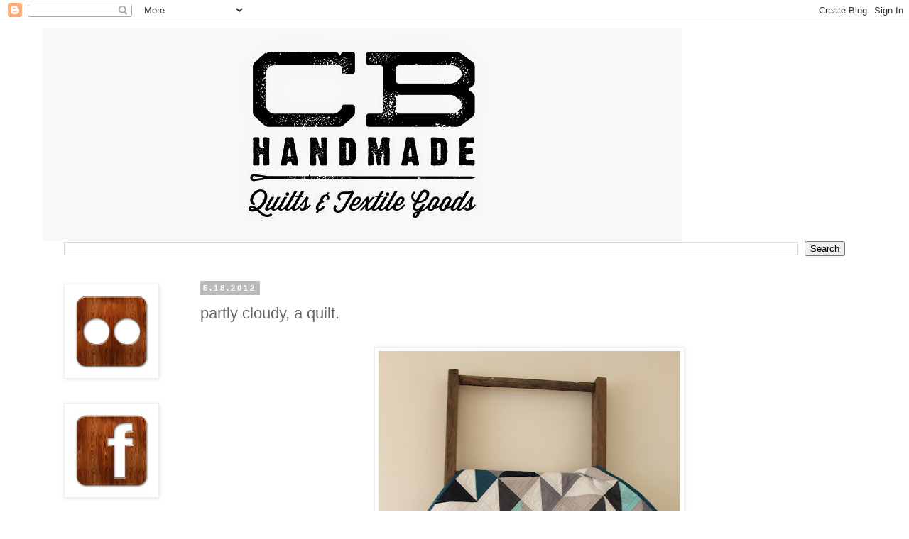

--- FILE ---
content_type: text/html; charset=UTF-8
request_url: https://craftyblossom.blogspot.com/2012/05/partly-cloudy-quilt.html?showComment=1337488360796
body_size: 27622
content:
<!DOCTYPE html>
<html class='v2' dir='ltr' lang='en'>
<head>
<link href='https://www.blogger.com/static/v1/widgets/335934321-css_bundle_v2.css' rel='stylesheet' type='text/css'/>
<meta content='width=1100' name='viewport'/>
<meta content='text/html; charset=UTF-8' http-equiv='Content-Type'/>
<meta content='blogger' name='generator'/>
<link href='https://craftyblossom.blogspot.com/favicon.ico' rel='icon' type='image/x-icon'/>
<link href='http://craftyblossom.blogspot.com/2012/05/partly-cloudy-quilt.html' rel='canonical'/>
<link rel="alternate" type="application/atom+xml" title="craftyblossom - Atom" href="https://craftyblossom.blogspot.com/feeds/posts/default" />
<link rel="alternate" type="application/rss+xml" title="craftyblossom - RSS" href="https://craftyblossom.blogspot.com/feeds/posts/default?alt=rss" />
<link rel="service.post" type="application/atom+xml" title="craftyblossom - Atom" href="https://www.blogger.com/feeds/3530951157569990971/posts/default" />

<link rel="alternate" type="application/atom+xml" title="craftyblossom - Atom" href="https://craftyblossom.blogspot.com/feeds/8141388207133840175/comments/default" />
<!--Can't find substitution for tag [blog.ieCssRetrofitLinks]-->
<link href='https://blogger.googleusercontent.com/img/b/R29vZ2xl/AVvXsEgskapDgKyUaiXGUK_-KRSdTiQacYaUtI7AA6CrXZTX9H3ToexV3Ma7Rk6vx1_x7_F7MtXvnT_Crrwx6wxm_isDrpnZquQ5BluMZujtS021HK4F1DwgcAW7P4BFgXvdPQ_jCvp-b2MldVE/s640/IMG_0674.jpg' rel='image_src'/>
<meta content='http://craftyblossom.blogspot.com/2012/05/partly-cloudy-quilt.html' property='og:url'/>
<meta content='partly cloudy, a quilt.' property='og:title'/>
<meta content='        I cannot begin to tell you how surprised and flattered I was by the outpouring of kind words I received about my first geometric tri...' property='og:description'/>
<meta content='https://blogger.googleusercontent.com/img/b/R29vZ2xl/AVvXsEgskapDgKyUaiXGUK_-KRSdTiQacYaUtI7AA6CrXZTX9H3ToexV3Ma7Rk6vx1_x7_F7MtXvnT_Crrwx6wxm_isDrpnZquQ5BluMZujtS021HK4F1DwgcAW7P4BFgXvdPQ_jCvp-b2MldVE/w1200-h630-p-k-no-nu/IMG_0674.jpg' property='og:image'/>
<title>craftyblossom: partly cloudy, a quilt.</title>
<style id='page-skin-1' type='text/css'><!--
/*
-----------------------------------------------
Blogger Template Style
Name:     Simple
Designer: Blogger
URL:      www.blogger.com
----------------------------------------------- */
/* Content
----------------------------------------------- */
body {
font: normal normal 12px 'Trebuchet MS', Trebuchet, Verdana, sans-serif;
color: #666666;
background: #ffffff none repeat scroll top left;
padding: 0 0 0 0;
}
html body .region-inner {
min-width: 0;
max-width: 100%;
width: auto;
}
h2 {
font-size: 22px;
}
a:link {
text-decoration:none;
color: #2288bb;
}
a:visited {
text-decoration:none;
color: #888888;
}
a:hover {
text-decoration:underline;
color: #33aaff;
}
.body-fauxcolumn-outer .fauxcolumn-inner {
background: transparent none repeat scroll top left;
_background-image: none;
}
.body-fauxcolumn-outer .cap-top {
position: absolute;
z-index: 1;
height: 400px;
width: 100%;
}
.body-fauxcolumn-outer .cap-top .cap-left {
width: 100%;
background: transparent none repeat-x scroll top left;
_background-image: none;
}
.content-outer {
-moz-box-shadow: 0 0 0 rgba(0, 0, 0, .15);
-webkit-box-shadow: 0 0 0 rgba(0, 0, 0, .15);
-goog-ms-box-shadow: 0 0 0 #333333;
box-shadow: 0 0 0 rgba(0, 0, 0, .15);
margin-bottom: 1px;
}
.content-inner {
padding: 10px 40px;
}
.content-inner {
background-color: #ffffff;
}
/* Header
----------------------------------------------- */
.header-outer {
background: transparent none repeat-x scroll 0 -400px;
_background-image: none;
}
.Header h1 {
font: normal normal 40px 'Trebuchet MS',Trebuchet,Verdana,sans-serif;
color: #000000;
text-shadow: 0 0 0 rgba(0, 0, 0, .2);
}
.Header h1 a {
color: #000000;
}
.Header .description {
font-size: 18px;
color: #000000;
}
.header-inner .Header .titlewrapper {
padding: 22px 0;
}
.header-inner .Header .descriptionwrapper {
padding: 0 0;
}
/* Tabs
----------------------------------------------- */
.tabs-inner .section:first-child {
border-top: 0 solid #dddddd;
}
.tabs-inner .section:first-child ul {
margin-top: -1px;
border-top: 1px solid #dddddd;
border-left: 1px solid #dddddd;
border-right: 1px solid #dddddd;
}
.tabs-inner .widget ul {
background: transparent none repeat-x scroll 0 -800px;
_background-image: none;
border-bottom: 1px solid #dddddd;
margin-top: 0;
margin-left: -30px;
margin-right: -30px;
}
.tabs-inner .widget li a {
display: inline-block;
padding: .6em 1em;
font: normal normal 12px 'Trebuchet MS', Trebuchet, Verdana, sans-serif;
color: #000000;
border-left: 1px solid #ffffff;
border-right: 1px solid #dddddd;
}
.tabs-inner .widget li:first-child a {
border-left: none;
}
.tabs-inner .widget li.selected a, .tabs-inner .widget li a:hover {
color: #000000;
background-color: #eeeeee;
text-decoration: none;
}
/* Columns
----------------------------------------------- */
.main-outer {
border-top: 0 solid transparent;
}
.fauxcolumn-left-outer .fauxcolumn-inner {
border-right: 1px solid transparent;
}
.fauxcolumn-right-outer .fauxcolumn-inner {
border-left: 1px solid transparent;
}
/* Headings
----------------------------------------------- */
div.widget > h2,
div.widget h2.title {
margin: 0 0 1em 0;
font: normal bold 11px 'Trebuchet MS',Trebuchet,Verdana,sans-serif;
color: #000000;
}
/* Widgets
----------------------------------------------- */
.widget .zippy {
color: #999999;
text-shadow: 2px 2px 1px rgba(0, 0, 0, .1);
}
.widget .popular-posts ul {
list-style: none;
}
/* Posts
----------------------------------------------- */
h2.date-header {
font: normal bold 11px Arial, Tahoma, Helvetica, FreeSans, sans-serif;
}
.date-header span {
background-color: #bbbbbb;
color: #ffffff;
padding: 0.4em;
letter-spacing: 3px;
margin: inherit;
}
.main-inner {
padding-top: 35px;
padding-bottom: 65px;
}
.main-inner .column-center-inner {
padding: 0 0;
}
.main-inner .column-center-inner .section {
margin: 0 1em;
}
.post {
margin: 0 0 45px 0;
}
h3.post-title, .comments h4 {
font: normal normal 22px 'Trebuchet MS',Trebuchet,Verdana,sans-serif;
margin: .75em 0 0;
}
.post-body {
font-size: 110%;
line-height: 1.4;
position: relative;
}
.post-body img, .post-body .tr-caption-container, .Profile img, .Image img,
.BlogList .item-thumbnail img {
padding: 2px;
background: #ffffff;
border: 1px solid #eeeeee;
-moz-box-shadow: 1px 1px 5px rgba(0, 0, 0, .1);
-webkit-box-shadow: 1px 1px 5px rgba(0, 0, 0, .1);
box-shadow: 1px 1px 5px rgba(0, 0, 0, .1);
}
.post-body img, .post-body .tr-caption-container {
padding: 5px;
}
.post-body .tr-caption-container {
color: #666666;
}
.post-body .tr-caption-container img {
padding: 0;
background: transparent;
border: none;
-moz-box-shadow: 0 0 0 rgba(0, 0, 0, .1);
-webkit-box-shadow: 0 0 0 rgba(0, 0, 0, .1);
box-shadow: 0 0 0 rgba(0, 0, 0, .1);
}
.post-header {
margin: 0 0 1.5em;
line-height: 1.6;
font-size: 90%;
}
.post-footer {
margin: 20px -2px 0;
padding: 5px 10px;
color: #666666;
background-color: #eeeeee;
border-bottom: 1px solid #eeeeee;
line-height: 1.6;
font-size: 90%;
}
#comments .comment-author {
padding-top: 1.5em;
border-top: 1px solid transparent;
background-position: 0 1.5em;
}
#comments .comment-author:first-child {
padding-top: 0;
border-top: none;
}
.avatar-image-container {
margin: .2em 0 0;
}
#comments .avatar-image-container img {
border: 1px solid #eeeeee;
}
/* Comments
----------------------------------------------- */
.comments .comments-content .icon.blog-author {
background-repeat: no-repeat;
background-image: url([data-uri]);
}
.comments .comments-content .loadmore a {
border-top: 1px solid #999999;
border-bottom: 1px solid #999999;
}
.comments .comment-thread.inline-thread {
background-color: #eeeeee;
}
.comments .continue {
border-top: 2px solid #999999;
}
/* Accents
---------------------------------------------- */
.section-columns td.columns-cell {
border-left: 1px solid transparent;
}
.blog-pager {
background: transparent url(//www.blogblog.com/1kt/simple/paging_dot.png) repeat-x scroll top center;
}
.blog-pager-older-link, .home-link,
.blog-pager-newer-link {
background-color: #ffffff;
padding: 5px;
}
.footer-outer {
border-top: 1px dashed #bbbbbb;
}
/* Mobile
----------------------------------------------- */
body.mobile  {
background-size: auto;
}
.mobile .body-fauxcolumn-outer {
background: transparent none repeat scroll top left;
}
.mobile .body-fauxcolumn-outer .cap-top {
background-size: 100% auto;
}
.mobile .content-outer {
-webkit-box-shadow: 0 0 3px rgba(0, 0, 0, .15);
box-shadow: 0 0 3px rgba(0, 0, 0, .15);
}
.mobile .tabs-inner .widget ul {
margin-left: 0;
margin-right: 0;
}
.mobile .post {
margin: 0;
}
.mobile .main-inner .column-center-inner .section {
margin: 0;
}
.mobile .date-header span {
padding: 0.1em 10px;
margin: 0 -10px;
}
.mobile h3.post-title {
margin: 0;
}
.mobile .blog-pager {
background: transparent none no-repeat scroll top center;
}
.mobile .footer-outer {
border-top: none;
}
.mobile .main-inner, .mobile .footer-inner {
background-color: #ffffff;
}
.mobile-index-contents {
color: #666666;
}
.mobile-link-button {
background-color: #2288bb;
}
.mobile-link-button a:link, .mobile-link-button a:visited {
color: #ffffff;
}
.mobile .tabs-inner .section:first-child {
border-top: none;
}
.mobile .tabs-inner .PageList .widget-content {
background-color: #eeeeee;
color: #000000;
border-top: 1px solid #dddddd;
border-bottom: 1px solid #dddddd;
}
.mobile .tabs-inner .PageList .widget-content .pagelist-arrow {
border-left: 1px solid #dddddd;
}

--></style>
<style id='template-skin-1' type='text/css'><!--
body {
min-width: 1240px;
}
.content-outer, .content-fauxcolumn-outer, .region-inner {
min-width: 1240px;
max-width: 1240px;
_width: 1240px;
}
.main-inner .columns {
padding-left: 210px;
padding-right: 0px;
}
.main-inner .fauxcolumn-center-outer {
left: 210px;
right: 0px;
/* IE6 does not respect left and right together */
_width: expression(this.parentNode.offsetWidth -
parseInt("210px") -
parseInt("0px") + 'px');
}
.main-inner .fauxcolumn-left-outer {
width: 210px;
}
.main-inner .fauxcolumn-right-outer {
width: 0px;
}
.main-inner .column-left-outer {
width: 210px;
right: 100%;
margin-left: -210px;
}
.main-inner .column-right-outer {
width: 0px;
margin-right: -0px;
}
#layout {
min-width: 0;
}
#layout .content-outer {
min-width: 0;
width: 800px;
}
#layout .region-inner {
min-width: 0;
width: auto;
}
body#layout div.add_widget {
padding: 8px;
}
body#layout div.add_widget a {
margin-left: 32px;
}
--></style>
<link href='https://www.blogger.com/dyn-css/authorization.css?targetBlogID=3530951157569990971&amp;zx=739b685b-2081-4c16-9d26-cfe9f386a2bc' media='none' onload='if(media!=&#39;all&#39;)media=&#39;all&#39;' rel='stylesheet'/><noscript><link href='https://www.blogger.com/dyn-css/authorization.css?targetBlogID=3530951157569990971&amp;zx=739b685b-2081-4c16-9d26-cfe9f386a2bc' rel='stylesheet'/></noscript>
<meta name='google-adsense-platform-account' content='ca-host-pub-1556223355139109'/>
<meta name='google-adsense-platform-domain' content='blogspot.com'/>

</head>
<body class='loading variant-simplysimple'>
<div class='navbar section' id='navbar' name='Navbar'><div class='widget Navbar' data-version='1' id='Navbar1'><script type="text/javascript">
    function setAttributeOnload(object, attribute, val) {
      if(window.addEventListener) {
        window.addEventListener('load',
          function(){ object[attribute] = val; }, false);
      } else {
        window.attachEvent('onload', function(){ object[attribute] = val; });
      }
    }
  </script>
<div id="navbar-iframe-container"></div>
<script type="text/javascript" src="https://apis.google.com/js/platform.js"></script>
<script type="text/javascript">
      gapi.load("gapi.iframes:gapi.iframes.style.bubble", function() {
        if (gapi.iframes && gapi.iframes.getContext) {
          gapi.iframes.getContext().openChild({
              url: 'https://www.blogger.com/navbar/3530951157569990971?po\x3d8141388207133840175\x26origin\x3dhttps://craftyblossom.blogspot.com',
              where: document.getElementById("navbar-iframe-container"),
              id: "navbar-iframe"
          });
        }
      });
    </script><script type="text/javascript">
(function() {
var script = document.createElement('script');
script.type = 'text/javascript';
script.src = '//pagead2.googlesyndication.com/pagead/js/google_top_exp.js';
var head = document.getElementsByTagName('head')[0];
if (head) {
head.appendChild(script);
}})();
</script>
</div></div>
<div class='body-fauxcolumns'>
<div class='fauxcolumn-outer body-fauxcolumn-outer'>
<div class='cap-top'>
<div class='cap-left'></div>
<div class='cap-right'></div>
</div>
<div class='fauxborder-left'>
<div class='fauxborder-right'></div>
<div class='fauxcolumn-inner'>
</div>
</div>
<div class='cap-bottom'>
<div class='cap-left'></div>
<div class='cap-right'></div>
</div>
</div>
</div>
<div class='content'>
<div class='content-fauxcolumns'>
<div class='fauxcolumn-outer content-fauxcolumn-outer'>
<div class='cap-top'>
<div class='cap-left'></div>
<div class='cap-right'></div>
</div>
<div class='fauxborder-left'>
<div class='fauxborder-right'></div>
<div class='fauxcolumn-inner'>
</div>
</div>
<div class='cap-bottom'>
<div class='cap-left'></div>
<div class='cap-right'></div>
</div>
</div>
</div>
<div class='content-outer'>
<div class='content-cap-top cap-top'>
<div class='cap-left'></div>
<div class='cap-right'></div>
</div>
<div class='fauxborder-left content-fauxborder-left'>
<div class='fauxborder-right content-fauxborder-right'></div>
<div class='content-inner'>
<header>
<div class='header-outer'>
<div class='header-cap-top cap-top'>
<div class='cap-left'></div>
<div class='cap-right'></div>
</div>
<div class='fauxborder-left header-fauxborder-left'>
<div class='fauxborder-right header-fauxborder-right'></div>
<div class='region-inner header-inner'>
<div class='header section' id='header' name='Header'><div class='widget Header' data-version='1' id='Header1'>
<div id='header-inner'>
<a href='https://craftyblossom.blogspot.com/' style='display: block'>
<img alt='craftyblossom' height='300px; ' id='Header1_headerimg' src='https://blogger.googleusercontent.com/img/b/R29vZ2xl/AVvXsEgBuq1kYOcQWpGwKFje1sBj8CrRCtjqZmNvHzeah2O3tPP_A18cZ0vCWF7wucmGsDwImYk_xP9xpkvVl46dwz3-C4oHamG1gmM-egWY6WcBqFlpJK4bXgMyXmU667_M6Xurk6H8Z_Yerbk/s1160/blog+header+invisible+layer.jpg' style='display: block' width='900px; '/>
</a>
</div>
</div></div>
</div>
</div>
<div class='header-cap-bottom cap-bottom'>
<div class='cap-left'></div>
<div class='cap-right'></div>
</div>
</div>
</header>
<div class='tabs-outer'>
<div class='tabs-cap-top cap-top'>
<div class='cap-left'></div>
<div class='cap-right'></div>
</div>
<div class='fauxborder-left tabs-fauxborder-left'>
<div class='fauxborder-right tabs-fauxborder-right'></div>
<div class='region-inner tabs-inner'>
<div class='tabs section' id='crosscol' name='Cross-Column'><div class='widget BlogSearch' data-version='1' id='BlogSearch1'>
<h2 class='title'>find somethin' on this blog.</h2>
<div class='widget-content'>
<div id='BlogSearch1_form'>
<form action='https://craftyblossom.blogspot.com/search' class='gsc-search-box' target='_top'>
<table cellpadding='0' cellspacing='0' class='gsc-search-box'>
<tbody>
<tr>
<td class='gsc-input'>
<input autocomplete='off' class='gsc-input' name='q' size='10' title='search' type='text' value=''/>
</td>
<td class='gsc-search-button'>
<input class='gsc-search-button' title='search' type='submit' value='Search'/>
</td>
</tr>
</tbody>
</table>
</form>
</div>
</div>
<div class='clear'></div>
</div></div>
<div class='tabs no-items section' id='crosscol-overflow' name='Cross-Column 2'></div>
</div>
</div>
<div class='tabs-cap-bottom cap-bottom'>
<div class='cap-left'></div>
<div class='cap-right'></div>
</div>
</div>
<div class='main-outer'>
<div class='main-cap-top cap-top'>
<div class='cap-left'></div>
<div class='cap-right'></div>
</div>
<div class='fauxborder-left main-fauxborder-left'>
<div class='fauxborder-right main-fauxborder-right'></div>
<div class='region-inner main-inner'>
<div class='columns fauxcolumns'>
<div class='fauxcolumn-outer fauxcolumn-center-outer'>
<div class='cap-top'>
<div class='cap-left'></div>
<div class='cap-right'></div>
</div>
<div class='fauxborder-left'>
<div class='fauxborder-right'></div>
<div class='fauxcolumn-inner'>
</div>
</div>
<div class='cap-bottom'>
<div class='cap-left'></div>
<div class='cap-right'></div>
</div>
</div>
<div class='fauxcolumn-outer fauxcolumn-left-outer'>
<div class='cap-top'>
<div class='cap-left'></div>
<div class='cap-right'></div>
</div>
<div class='fauxborder-left'>
<div class='fauxborder-right'></div>
<div class='fauxcolumn-inner'>
</div>
</div>
<div class='cap-bottom'>
<div class='cap-left'></div>
<div class='cap-right'></div>
</div>
</div>
<div class='fauxcolumn-outer fauxcolumn-right-outer'>
<div class='cap-top'>
<div class='cap-left'></div>
<div class='cap-right'></div>
</div>
<div class='fauxborder-left'>
<div class='fauxborder-right'></div>
<div class='fauxcolumn-inner'>
</div>
</div>
<div class='cap-bottom'>
<div class='cap-left'></div>
<div class='cap-right'></div>
</div>
</div>
<!-- corrects IE6 width calculation -->
<div class='columns-inner'>
<div class='column-center-outer'>
<div class='column-center-inner'>
<div class='main section' id='main' name='Main'><div class='widget Blog' data-version='1' id='Blog1'>
<div class='blog-posts hfeed'>

          <div class="date-outer">
        
<h2 class='date-header'><span>5.18.2012</span></h2>

          <div class="date-posts">
        
<div class='post-outer'>
<div class='post hentry uncustomized-post-template' itemprop='blogPost' itemscope='itemscope' itemtype='http://schema.org/BlogPosting'>
<meta content='https://blogger.googleusercontent.com/img/b/R29vZ2xl/AVvXsEgskapDgKyUaiXGUK_-KRSdTiQacYaUtI7AA6CrXZTX9H3ToexV3Ma7Rk6vx1_x7_F7MtXvnT_Crrwx6wxm_isDrpnZquQ5BluMZujtS021HK4F1DwgcAW7P4BFgXvdPQ_jCvp-b2MldVE/s640/IMG_0674.jpg' itemprop='image_url'/>
<meta content='3530951157569990971' itemprop='blogId'/>
<meta content='8141388207133840175' itemprop='postId'/>
<a name='8141388207133840175'></a>
<h3 class='post-title entry-title' itemprop='name'>
partly cloudy, a quilt.
</h3>
<div class='post-header'>
<div class='post-header-line-1'></div>
</div>
<div class='post-body entry-content' id='post-body-8141388207133840175' itemprop='description articleBody'>
<div class="separator" style="clear: both; text-align: center;">
</div>
<br />
<div class="separator" style="clear: both; text-align: center;">
<a href="https://blogger.googleusercontent.com/img/b/R29vZ2xl/AVvXsEgskapDgKyUaiXGUK_-KRSdTiQacYaUtI7AA6CrXZTX9H3ToexV3Ma7Rk6vx1_x7_F7MtXvnT_Crrwx6wxm_isDrpnZquQ5BluMZujtS021HK4F1DwgcAW7P4BFgXvdPQ_jCvp-b2MldVE/s1600/IMG_0674.jpg" imageanchor="1" style="margin-left: 1em; margin-right: 1em;"><img border="0" height="640" src="https://blogger.googleusercontent.com/img/b/R29vZ2xl/AVvXsEgskapDgKyUaiXGUK_-KRSdTiQacYaUtI7AA6CrXZTX9H3ToexV3Ma7Rk6vx1_x7_F7MtXvnT_Crrwx6wxm_isDrpnZquQ5BluMZujtS021HK4F1DwgcAW7P4BFgXvdPQ_jCvp-b2MldVE/s640/IMG_0674.jpg" width="425" /></a></div>
<div class="separator" style="clear: both; text-align: center;">
<br /></div>
<div class="separator" style="clear: both; text-align: center;">
I cannot begin to tell you how surprised and flattered I was by the outpouring of kind words I received about my first geometric triangle quilt, <i><a href="http://www.craftyblossom.blogspot.com/2011/10/quilt-for-harry.html">a quilt for harry</a>.</i> As a result, I was inspired to create a similar look with tones of blue.&nbsp;</div>
<div class="separator" style="clear: both; text-align: center;">
<br /></div>
<div class="separator" style="clear: both; text-align: center;">
<a href="https://blogger.googleusercontent.com/img/b/R29vZ2xl/AVvXsEjF9479yqXaEA2XdbKr1e6zC3v8ukT-6WHSf_SgL5DN6ur-cJvKFIN57xQyuQaDP4BLiExA7gbnAOaeMCi3GQnuPReBC7XtWasPhJlZ7cOb8FS2GiQMfi_DHHNoECKYaw6muSKQJOgsHmk/s1600/IMG_0670.jpg" imageanchor="1" style="margin-left: 1em; margin-right: 1em;"><img border="0" height="400" src="https://blogger.googleusercontent.com/img/b/R29vZ2xl/AVvXsEjF9479yqXaEA2XdbKr1e6zC3v8ukT-6WHSf_SgL5DN6ur-cJvKFIN57xQyuQaDP4BLiExA7gbnAOaeMCi3GQnuPReBC7XtWasPhJlZ7cOb8FS2GiQMfi_DHHNoECKYaw6muSKQJOgsHmk/s400/IMG_0670.jpg" width="266" /></a></div>
<div class="separator" style="clear: both; text-align: center;">
<br /></div>
<div class="separator" style="clear: both; text-align: center;">
I have named this quilt <i>partly cloudy</i> because of the weather my little corner of Michigan was enduring whilst I pieced, quilted and bound this little guy. Thankfully, it has been nothing but big sunny skies for the past week.</div>
<br />
<div class="separator" style="clear: both; text-align: center;">
<a href="https://blogger.googleusercontent.com/img/b/R29vZ2xl/AVvXsEhJcHU67uVqJY6PROE7ey6CBU2Vh496wtPStGGYf8cQu-fuYN1qoaY9cQxxTFS7MVx1A7XdM_RKxY2LBDFRiFlaBOtu7syxuphWkVP0surrD0W_yTvs8ArJ8KF0Dd6drPoxreHZXi4oNRg/s1600/IMG_0672.JPG" imageanchor="1" style="margin-left: 1em; margin-right: 1em;"><img border="0" height="266" src="https://blogger.googleusercontent.com/img/b/R29vZ2xl/AVvXsEhJcHU67uVqJY6PROE7ey6CBU2Vh496wtPStGGYf8cQu-fuYN1qoaY9cQxxTFS7MVx1A7XdM_RKxY2LBDFRiFlaBOtu7syxuphWkVP0surrD0W_yTvs8ArJ8KF0Dd6drPoxreHZXi4oNRg/s400/IMG_0672.JPG" width="400" /></a></div>
<div class="separator" style="clear: both; text-align: center;">
<br /></div>
<br />
<div class="separator" style="clear: both; text-align: center;">
<a href="https://blogger.googleusercontent.com/img/b/R29vZ2xl/AVvXsEgKS27Lm82FOWwy9pvZzuDRs3c4X6aUC6gBhg2PNXatKWPYA-81lbRCt8NNsbXVvId-lTiaaFj6eMt13oG6uuIN5BNnBXtKIL0471t1Q_engC-WxNYfYfctYg0XS_HZpGK-Ss_bYWnlU_M/s1600/IMG_0626.jpg" imageanchor="1" style="margin-left: 1em; margin-right: 1em;"><img border="0" height="400" src="https://blogger.googleusercontent.com/img/b/R29vZ2xl/AVvXsEgKS27Lm82FOWwy9pvZzuDRs3c4X6aUC6gBhg2PNXatKWPYA-81lbRCt8NNsbXVvId-lTiaaFj6eMt13oG6uuIN5BNnBXtKIL0471t1Q_engC-WxNYfYfctYg0XS_HZpGK-Ss_bYWnlU_M/s400/IMG_0626.jpg" width="266" /></a></div>
<div class="separator" style="clear: both; text-align: center;">
<br /></div>
<div class="separator" style="clear: both; text-align: center;">
I'd like to thank the quilting community as well as those quilt admirers (Pinterest) who have been so kind. It's lovely to be inspired to create beautiful things and share them here. &nbsp;</div>
<div class="separator" style="clear: both; text-align: center;">
<br /></div>
<div class="separator" style="clear: both; text-align: center;">
<a href="https://blogger.googleusercontent.com/img/b/R29vZ2xl/AVvXsEj_sAsu7DMFfsDV_vBVfyV36mvHSPGw9SltwkMlJr8dMcO1zmZK2udWw9HkuUsLgpGNEivEQKtnAuUpN4sROikYyFXjHlEiZfsA_6oA3IdYyg8EfBvIM13dTgu6zJRkH89az9SzvmfuEVk/s1600/IMG_0628.JPG" imageanchor="1" style="margin-left: 1em; margin-right: 1em;"><img border="0" height="426" src="https://blogger.googleusercontent.com/img/b/R29vZ2xl/AVvXsEj_sAsu7DMFfsDV_vBVfyV36mvHSPGw9SltwkMlJr8dMcO1zmZK2udWw9HkuUsLgpGNEivEQKtnAuUpN4sROikYyFXjHlEiZfsA_6oA3IdYyg8EfBvIM13dTgu6zJRkH89az9SzvmfuEVk/s640/IMG_0628.JPG" width="640" /></a></div>
<div class="separator" style="clear: both; text-align: center;">
<br /></div>
<div class="separator" style="clear: both; text-align: center;">
This quilt is my entry for the<a href="http://amyscreativeside.com/2012/05/18/bloggers-quilt-festival-spring-2012/"> 2012 Bloggers Quilt Festival</a>, which will no doubt, bring endless hours of quilty inspiration.</div>
<div class="separator" style="clear: both; text-align: center;">
<br /></div>
<div class="separator" style="clear: both; text-align: center;">
Thank you so much for stopping in!</div>
<div class="separator" style="clear: both; text-align: center;">
<br /></div>
<div class="separator" style="clear: both; text-align: center;">
<br /></div>
<div class="separator" style="clear: both; text-align: center;">
<a href="http://amyscreativeside.com/2012/05/18/bloggers-quilt-festival-spring-2012/"><img border="0" src="https://blogger.googleusercontent.com/img/b/R29vZ2xl/AVvXsEg7a-UsoH-yo5mk9PJp3ZacLUJNnz-Ty1sWYHxq11x5kpwwODvztqx7D93myysC7stZm81aa1MVljGL6VExeKjbiC9zuewkWh9CONQnLigOhRK9h_AFmMBseJg6KMtTRxUiDo8h_qn834M/s1600/BQF-Spring-2012-Button.gif" /></a></div>
<div class="separator" style="clear: both; text-align: center;">
<br /></div>
<div class="separator" style="clear: both; text-align: center;">
~xo erica</div>
<br />
<div style='clear: both;'></div>
</div>
<div class='post-footer'>
<div class='post-footer-line post-footer-line-1'>
<span class='post-author vcard'>
Posted by
<span class='fn' itemprop='author' itemscope='itemscope' itemtype='http://schema.org/Person'>
<meta content='https://www.blogger.com/profile/15341745201774028399' itemprop='url'/>
<a class='g-profile' href='https://www.blogger.com/profile/15341745201774028399' rel='author' title='author profile'>
<span itemprop='name'>erica</span>
</a>
</span>
</span>
<span class='post-timestamp'>
at
<meta content='http://craftyblossom.blogspot.com/2012/05/partly-cloudy-quilt.html' itemprop='url'/>
<a class='timestamp-link' href='https://craftyblossom.blogspot.com/2012/05/partly-cloudy-quilt.html' rel='bookmark' title='permanent link'><abbr class='published' itemprop='datePublished' title='2012-05-18T10:52:00-04:00'>10:52</abbr></a>
</span>
<span class='post-comment-link'>
</span>
<span class='post-icons'>
<span class='item-action'>
<a href='https://www.blogger.com/email-post/3530951157569990971/8141388207133840175' title='Email Post'>
<img alt='' class='icon-action' height='13' src='https://resources.blogblog.com/img/icon18_email.gif' width='18'/>
</a>
</span>
<span class='item-control blog-admin pid-2091169716'>
<a href='https://www.blogger.com/post-edit.g?blogID=3530951157569990971&postID=8141388207133840175&from=pencil' title='Edit Post'>
<img alt='' class='icon-action' height='18' src='https://resources.blogblog.com/img/icon18_edit_allbkg.gif' width='18'/>
</a>
</span>
</span>
<div class='post-share-buttons goog-inline-block'>
</div>
</div>
<div class='post-footer-line post-footer-line-2'>
<span class='post-labels'>
Labels:
<a href='https://craftyblossom.blogspot.com/search/label/half%20square%20triangles' rel='tag'>half square triangles</a>,
<a href='https://craftyblossom.blogspot.com/search/label/hipster%20baby' rel='tag'>hipster baby</a>,
<a href='https://craftyblossom.blogspot.com/search/label/modern%20quilt' rel='tag'>modern quilt</a>,
<a href='https://craftyblossom.blogspot.com/search/label/patchwork' rel='tag'>patchwork</a>,
<a href='https://craftyblossom.blogspot.com/search/label/quilting' rel='tag'>quilting</a>,
<a href='https://craftyblossom.blogspot.com/search/label/sewing' rel='tag'>sewing</a>
</span>
</div>
<div class='post-footer-line post-footer-line-3'>
<span class='post-location'>
</span>
</div>
</div>
</div>
<div class='comments' id='comments'>
<a name='comments'></a>
<h4>58 comments:</h4>
<div id='Blog1_comments-block-wrapper'>
<dl class='avatar-comment-indent' id='comments-block'>
<dt class='comment-author ' id='c1519095105940001248'>
<a name='c1519095105940001248'></a>
<div class="avatar-image-container vcard"><span dir="ltr"><a href="https://www.blogger.com/profile/11435146474553148330" target="" rel="nofollow" onclick="" class="avatar-hovercard" id="av-1519095105940001248-11435146474553148330"><img src="https://resources.blogblog.com/img/blank.gif" width="35" height="35" class="delayLoad" style="display: none;" longdesc="//blogger.googleusercontent.com/img/b/R29vZ2xl/AVvXsEg1i-UUXt5FNpxdSpq4v_BlvTWpJOP73TtAr8ACJ_kHMXek1gsAucQKejME2oKiC-ZVXIBcneqVKMw1Ot9TRqh4g_jj9zcnaaeXbE2zGxmVThpCCy2C689VJUC81DPRpg/s45-c/IMG_1803.JPG" alt="" title="Lindsey">

<noscript><img src="//blogger.googleusercontent.com/img/b/R29vZ2xl/AVvXsEg1i-UUXt5FNpxdSpq4v_BlvTWpJOP73TtAr8ACJ_kHMXek1gsAucQKejME2oKiC-ZVXIBcneqVKMw1Ot9TRqh4g_jj9zcnaaeXbE2zGxmVThpCCy2C689VJUC81DPRpg/s45-c/IMG_1803.JPG" width="35" height="35" class="photo" alt=""></noscript></a></span></div>
<a href='https://www.blogger.com/profile/11435146474553148330' rel='nofollow'>Lindsey</a>
said...
</dt>
<dd class='comment-body' id='Blog1_cmt-1519095105940001248'>
<p>
I love it! And the colored quilting made a great quilt even better! Good luck in the festival!
</p>
</dd>
<dd class='comment-footer'>
<span class='comment-timestamp'>
<a href='https://craftyblossom.blogspot.com/2012/05/partly-cloudy-quilt.html?showComment=1337353490764#c1519095105940001248' title='comment permalink'>
May 18, 2012 at 11:04&#8239;AM
</a>
<span class='item-control blog-admin pid-1788466274'>
<a class='comment-delete' href='https://www.blogger.com/comment/delete/3530951157569990971/1519095105940001248' title='Delete Comment'>
<img src='https://resources.blogblog.com/img/icon_delete13.gif'/>
</a>
</span>
</span>
</dd>
<dt class='comment-author ' id='c4029416953053706847'>
<a name='c4029416953053706847'></a>
<div class="avatar-image-container avatar-stock"><span dir="ltr"><a href="https://www.blogger.com/profile/13625528580195084432" target="" rel="nofollow" onclick="" class="avatar-hovercard" id="av-4029416953053706847-13625528580195084432"><img src="//www.blogger.com/img/blogger_logo_round_35.png" width="35" height="35" alt="" title="Raumfee">

</a></span></div>
<a href='https://www.blogger.com/profile/13625528580195084432' rel='nofollow'>Raumfee</a>
said...
</dt>
<dd class='comment-body' id='Blog1_cmt-4029416953053706847'>
<p>
Another wonderful piece of art. I love your triangles. And I love Harry and his younger, cloudy brother.<br /><br />Greets,<br />Katja
</p>
</dd>
<dd class='comment-footer'>
<span class='comment-timestamp'>
<a href='https://craftyblossom.blogspot.com/2012/05/partly-cloudy-quilt.html?showComment=1337354434487#c4029416953053706847' title='comment permalink'>
May 18, 2012 at 11:20&#8239;AM
</a>
<span class='item-control blog-admin pid-553271925'>
<a class='comment-delete' href='https://www.blogger.com/comment/delete/3530951157569990971/4029416953053706847' title='Delete Comment'>
<img src='https://resources.blogblog.com/img/icon_delete13.gif'/>
</a>
</span>
</span>
</dd>
<dt class='comment-author ' id='c1339180535059220173'>
<a name='c1339180535059220173'></a>
<div class="avatar-image-container vcard"><span dir="ltr"><a href="https://www.blogger.com/profile/07012126580907460203" target="" rel="nofollow" onclick="" class="avatar-hovercard" id="av-1339180535059220173-07012126580907460203"><img src="https://resources.blogblog.com/img/blank.gif" width="35" height="35" class="delayLoad" style="display: none;" longdesc="//blogger.googleusercontent.com/img/b/R29vZ2xl/AVvXsEiWqAoGkz7NgHQqwb2aXds-a0rb1K0ah9SEQxxSNwYYwsHG2asDZNuunpp_33a4bAq9dqhSKNQuzEe4_oqXXCfkzaxalOD9OFZ91kD_5CuWn-lYrggdalDt5tfDCNE7Ig/s45-c/IMG_0416.jpg" alt="" title="Charlotte">

<noscript><img src="//blogger.googleusercontent.com/img/b/R29vZ2xl/AVvXsEiWqAoGkz7NgHQqwb2aXds-a0rb1K0ah9SEQxxSNwYYwsHG2asDZNuunpp_33a4bAq9dqhSKNQuzEe4_oqXXCfkzaxalOD9OFZ91kD_5CuWn-lYrggdalDt5tfDCNE7Ig/s45-c/IMG_0416.jpg" width="35" height="35" class="photo" alt=""></noscript></a></span></div>
<a href='https://www.blogger.com/profile/07012126580907460203' rel='nofollow'>Charlotte</a>
said...
</dt>
<dd class='comment-body' id='Blog1_cmt-1339180535059220173'>
<p>
love it! the colours are just wonderful.
</p>
</dd>
<dd class='comment-footer'>
<span class='comment-timestamp'>
<a href='https://craftyblossom.blogspot.com/2012/05/partly-cloudy-quilt.html?showComment=1337356999615#c1339180535059220173' title='comment permalink'>
May 18, 2012 at 12:03&#8239;PM
</a>
<span class='item-control blog-admin pid-288129590'>
<a class='comment-delete' href='https://www.blogger.com/comment/delete/3530951157569990971/1339180535059220173' title='Delete Comment'>
<img src='https://resources.blogblog.com/img/icon_delete13.gif'/>
</a>
</span>
</span>
</dd>
<dt class='comment-author ' id='c3787133148987769893'>
<a name='c3787133148987769893'></a>
<div class="avatar-image-container vcard"><span dir="ltr"><a href="https://www.blogger.com/profile/10317576044901684848" target="" rel="nofollow" onclick="" class="avatar-hovercard" id="av-3787133148987769893-10317576044901684848"><img src="https://resources.blogblog.com/img/blank.gif" width="35" height="35" class="delayLoad" style="display: none;" longdesc="//blogger.googleusercontent.com/img/b/R29vZ2xl/AVvXsEjsXC8mZ8r2xp8EwZ_B1HrPDDz9oIKvQ5YYqngXs_kOZcMy823nuGqMvOaND1UOJFvlMTktQIbjdZL8PVqxmdesYXbEQHJaY7eWyPxQlOngE9tqT4pAgXCz2CJmUZCVCg/s45-c/mefall2011.jpg" alt="" title="Anna">

<noscript><img src="//blogger.googleusercontent.com/img/b/R29vZ2xl/AVvXsEjsXC8mZ8r2xp8EwZ_B1HrPDDz9oIKvQ5YYqngXs_kOZcMy823nuGqMvOaND1UOJFvlMTktQIbjdZL8PVqxmdesYXbEQHJaY7eWyPxQlOngE9tqT4pAgXCz2CJmUZCVCg/s45-c/mefall2011.jpg" width="35" height="35" class="photo" alt=""></noscript></a></span></div>
<a href='https://www.blogger.com/profile/10317576044901684848' rel='nofollow'>Anna</a>
said...
</dt>
<dd class='comment-body' id='Blog1_cmt-3787133148987769893'>
<p>
gah erica! it&#39;s amazing,  just beautiful,  and I love how much thought you put into each project.  beautiful.
</p>
</dd>
<dd class='comment-footer'>
<span class='comment-timestamp'>
<a href='https://craftyblossom.blogspot.com/2012/05/partly-cloudy-quilt.html?showComment=1337357551561#c3787133148987769893' title='comment permalink'>
May 18, 2012 at 12:12&#8239;PM
</a>
<span class='item-control blog-admin pid-641518383'>
<a class='comment-delete' href='https://www.blogger.com/comment/delete/3530951157569990971/3787133148987769893' title='Delete Comment'>
<img src='https://resources.blogblog.com/img/icon_delete13.gif'/>
</a>
</span>
</span>
</dd>
<dt class='comment-author ' id='c1596522022361432270'>
<a name='c1596522022361432270'></a>
<div class="avatar-image-container vcard"><span dir="ltr"><a href="https://www.blogger.com/profile/13176881247438721622" target="" rel="nofollow" onclick="" class="avatar-hovercard" id="av-1596522022361432270-13176881247438721622"><img src="https://resources.blogblog.com/img/blank.gif" width="35" height="35" class="delayLoad" style="display: none;" longdesc="//blogger.googleusercontent.com/img/b/R29vZ2xl/AVvXsEjrnL2t-_ZAyeoJ7xlF299KJ3gIcbhc65kMN_ts83djx_p0DgidHlXElhHt_Sx2AHpWRQv0GJGBfc0ZMkELOIxRCTFaFU-A8o7yNT5JkDhHb64fcPjwvQ6qeIhmsJ1xVLA/s45-c/*" alt="" title="Debbie">

<noscript><img src="//blogger.googleusercontent.com/img/b/R29vZ2xl/AVvXsEjrnL2t-_ZAyeoJ7xlF299KJ3gIcbhc65kMN_ts83djx_p0DgidHlXElhHt_Sx2AHpWRQv0GJGBfc0ZMkELOIxRCTFaFU-A8o7yNT5JkDhHb64fcPjwvQ6qeIhmsJ1xVLA/s45-c/*" width="35" height="35" class="photo" alt=""></noscript></a></span></div>
<a href='https://www.blogger.com/profile/13176881247438721622' rel='nofollow'>Debbie</a>
said...
</dt>
<dd class='comment-body' id='Blog1_cmt-1596522022361432270'>
<p>
Oh this is so awesome! I liked Harry&#39;s quilt, but love this one just as much!
</p>
</dd>
<dd class='comment-footer'>
<span class='comment-timestamp'>
<a href='https://craftyblossom.blogspot.com/2012/05/partly-cloudy-quilt.html?showComment=1337357886891#c1596522022361432270' title='comment permalink'>
May 18, 2012 at 12:18&#8239;PM
</a>
<span class='item-control blog-admin pid-2079341653'>
<a class='comment-delete' href='https://www.blogger.com/comment/delete/3530951157569990971/1596522022361432270' title='Delete Comment'>
<img src='https://resources.blogblog.com/img/icon_delete13.gif'/>
</a>
</span>
</span>
</dd>
<dt class='comment-author ' id='c2585604919729850927'>
<a name='c2585604919729850927'></a>
<div class="avatar-image-container vcard"><span dir="ltr"><a href="https://www.blogger.com/profile/09363357094210477567" target="" rel="nofollow" onclick="" class="avatar-hovercard" id="av-2585604919729850927-09363357094210477567"><img src="https://resources.blogblog.com/img/blank.gif" width="35" height="35" class="delayLoad" style="display: none;" longdesc="//blogger.googleusercontent.com/img/b/R29vZ2xl/AVvXsEhJThM4sMwAv8vaZEgQQAxAGlJDIq246F4qrgNCYcoBNyFiwJD6fTq2GYQPJe5DUEwklo4C1wAOg82kx06J9gSgPiK8OzoOb-6Pj17L5uV3QD3NqKnnj_4Wq6QzesBJhzM/s45-c/amie.jpg" alt="" title="Fabric Warrior (aka Amie)">

<noscript><img src="//blogger.googleusercontent.com/img/b/R29vZ2xl/AVvXsEhJThM4sMwAv8vaZEgQQAxAGlJDIq246F4qrgNCYcoBNyFiwJD6fTq2GYQPJe5DUEwklo4C1wAOg82kx06J9gSgPiK8OzoOb-6Pj17L5uV3QD3NqKnnj_4Wq6QzesBJhzM/s45-c/amie.jpg" width="35" height="35" class="photo" alt=""></noscript></a></span></div>
<a href='https://www.blogger.com/profile/09363357094210477567' rel='nofollow'>Fabric Warrior (aka Amie)</a>
said...
</dt>
<dd class='comment-body' id='Blog1_cmt-2585604919729850927'>
<p>
Your quilt is so pretty and serene. I LOVE it! : ) Thanks for the inspiration.
</p>
</dd>
<dd class='comment-footer'>
<span class='comment-timestamp'>
<a href='https://craftyblossom.blogspot.com/2012/05/partly-cloudy-quilt.html?showComment=1337359018797#c2585604919729850927' title='comment permalink'>
May 18, 2012 at 12:36&#8239;PM
</a>
<span class='item-control blog-admin pid-1950169378'>
<a class='comment-delete' href='https://www.blogger.com/comment/delete/3530951157569990971/2585604919729850927' title='Delete Comment'>
<img src='https://resources.blogblog.com/img/icon_delete13.gif'/>
</a>
</span>
</span>
</dd>
<dt class='comment-author ' id='c7950193773335797431'>
<a name='c7950193773335797431'></a>
<div class="avatar-image-container vcard"><span dir="ltr"><a href="https://www.blogger.com/profile/05239710040343889297" target="" rel="nofollow" onclick="" class="avatar-hovercard" id="av-7950193773335797431-05239710040343889297"><img src="https://resources.blogblog.com/img/blank.gif" width="35" height="35" class="delayLoad" style="display: none;" longdesc="//blogger.googleusercontent.com/img/b/R29vZ2xl/AVvXsEj8neoI_43_lmbck3h0U0rEb6KMTj2hikilZHyreE9GMIBPc6GKf3ha9mT-TeU2frXLlKB3yZ4LbawwiVIyo4sAm1qb5RhcCr7HvKUiqyDvYHw4KoB603qe1oP31au-fw/s45-c/577369_371056179619307_100001447850115_1066414_474621474_n.jpg" alt="" title="Sew Lovins">

<noscript><img src="//blogger.googleusercontent.com/img/b/R29vZ2xl/AVvXsEj8neoI_43_lmbck3h0U0rEb6KMTj2hikilZHyreE9GMIBPc6GKf3ha9mT-TeU2frXLlKB3yZ4LbawwiVIyo4sAm1qb5RhcCr7HvKUiqyDvYHw4KoB603qe1oP31au-fw/s45-c/577369_371056179619307_100001447850115_1066414_474621474_n.jpg" width="35" height="35" class="photo" alt=""></noscript></a></span></div>
<a href='https://www.blogger.com/profile/05239710040343889297' rel='nofollow'>Sew Lovins</a>
said...
</dt>
<dd class='comment-body' id='Blog1_cmt-7950193773335797431'>
<p>
Man I love quilts made of solids. There is something soothing about just using colors. Pretty quilt:)
</p>
</dd>
<dd class='comment-footer'>
<span class='comment-timestamp'>
<a href='https://craftyblossom.blogspot.com/2012/05/partly-cloudy-quilt.html?showComment=1337359142655#c7950193773335797431' title='comment permalink'>
May 18, 2012 at 12:39&#8239;PM
</a>
<span class='item-control blog-admin pid-970276836'>
<a class='comment-delete' href='https://www.blogger.com/comment/delete/3530951157569990971/7950193773335797431' title='Delete Comment'>
<img src='https://resources.blogblog.com/img/icon_delete13.gif'/>
</a>
</span>
</span>
</dd>
<dt class='comment-author ' id='c5112407249129864440'>
<a name='c5112407249129864440'></a>
<div class="avatar-image-container vcard"><span dir="ltr"><a href="https://www.blogger.com/profile/00227138410417031980" target="" rel="nofollow" onclick="" class="avatar-hovercard" id="av-5112407249129864440-00227138410417031980"><img src="https://resources.blogblog.com/img/blank.gif" width="35" height="35" class="delayLoad" style="display: none;" longdesc="//blogger.googleusercontent.com/img/b/R29vZ2xl/AVvXsEgbZ_0-hmT51-BVWYMk4xfF8teHYojjlbOZOWtIAv3zvJsegULwsZkbH44TYHB5qzuOczj998wR7Im8AceV7fAs5xhmXydwr-x9S-WV2T7ANfUw7Imzy0mdIR6fuCtEwg/s45-c/9c6794d79e02df5c.jpg" alt="" title="Stephanie">

<noscript><img src="//blogger.googleusercontent.com/img/b/R29vZ2xl/AVvXsEgbZ_0-hmT51-BVWYMk4xfF8teHYojjlbOZOWtIAv3zvJsegULwsZkbH44TYHB5qzuOczj998wR7Im8AceV7fAs5xhmXydwr-x9S-WV2T7ANfUw7Imzy0mdIR6fuCtEwg/s45-c/9c6794d79e02df5c.jpg" width="35" height="35" class="photo" alt=""></noscript></a></span></div>
<a href='https://www.blogger.com/profile/00227138410417031980' rel='nofollow'>Stephanie</a>
said...
</dt>
<dd class='comment-body' id='Blog1_cmt-5112407249129864440'>
<p>
Love it, great colors!
</p>
</dd>
<dd class='comment-footer'>
<span class='comment-timestamp'>
<a href='https://craftyblossom.blogspot.com/2012/05/partly-cloudy-quilt.html?showComment=1337360488597#c5112407249129864440' title='comment permalink'>
May 18, 2012 at 1:01&#8239;PM
</a>
<span class='item-control blog-admin pid-2105552274'>
<a class='comment-delete' href='https://www.blogger.com/comment/delete/3530951157569990971/5112407249129864440' title='Delete Comment'>
<img src='https://resources.blogblog.com/img/icon_delete13.gif'/>
</a>
</span>
</span>
</dd>
<dt class='comment-author ' id='c6883201980369981360'>
<a name='c6883201980369981360'></a>
<div class="avatar-image-container vcard"><span dir="ltr"><a href="https://www.blogger.com/profile/08625493069170684655" target="" rel="nofollow" onclick="" class="avatar-hovercard" id="av-6883201980369981360-08625493069170684655"><img src="https://resources.blogblog.com/img/blank.gif" width="35" height="35" class="delayLoad" style="display: none;" longdesc="//blogger.googleusercontent.com/img/b/R29vZ2xl/AVvXsEjbutjC5hYdZ_qJptTx83ZweojuCx2Ol06PHBb35jDtKUR8eRr8Wo6NEapSpb9luhPiR7KdzIK59JEtC0ZUamQTho46qFhwaT3-CsplA3juxvBEv0ViM0Wy-fX4EXW1MM0/s45-c/IMG_7713xs.jpg" alt="" title="Bethany (Make Me A Quilt)">

<noscript><img src="//blogger.googleusercontent.com/img/b/R29vZ2xl/AVvXsEjbutjC5hYdZ_qJptTx83ZweojuCx2Ol06PHBb35jDtKUR8eRr8Wo6NEapSpb9luhPiR7KdzIK59JEtC0ZUamQTho46qFhwaT3-CsplA3juxvBEv0ViM0Wy-fX4EXW1MM0/s45-c/IMG_7713xs.jpg" width="35" height="35" class="photo" alt=""></noscript></a></span></div>
<a href='https://www.blogger.com/profile/08625493069170684655' rel='nofollow'>Bethany (Make Me A Quilt)</a>
said...
</dt>
<dd class='comment-body' id='Blog1_cmt-6883201980369981360'>
<p>
Michigan can certainly get cloudy! Lucky for us this weekend should be beautiful. <br />The quilt is stunning - I just love the colors and the design. Very well done!
</p>
</dd>
<dd class='comment-footer'>
<span class='comment-timestamp'>
<a href='https://craftyblossom.blogspot.com/2012/05/partly-cloudy-quilt.html?showComment=1337361968774#c6883201980369981360' title='comment permalink'>
May 18, 2012 at 1:26&#8239;PM
</a>
<span class='item-control blog-admin pid-1042953073'>
<a class='comment-delete' href='https://www.blogger.com/comment/delete/3530951157569990971/6883201980369981360' title='Delete Comment'>
<img src='https://resources.blogblog.com/img/icon_delete13.gif'/>
</a>
</span>
</span>
</dd>
<dt class='comment-author ' id='c6133705141486332852'>
<a name='c6133705141486332852'></a>
<div class="avatar-image-container vcard"><span dir="ltr"><a href="https://www.blogger.com/profile/06998942344975834529" target="" rel="nofollow" onclick="" class="avatar-hovercard" id="av-6133705141486332852-06998942344975834529"><img src="https://resources.blogblog.com/img/blank.gif" width="35" height="35" class="delayLoad" style="display: none;" longdesc="//4.bp.blogspot.com/-Nh2BQLHNtD4/ZEwoVAu1LlI/AAAAAAAE1J0/mVnfsXk7ffAqiIhiOsNDYOabJtNmFc0LgCK4BGAYYCw/s35/holly%252520profile%252520pic.jpg" alt="" title="Holly">

<noscript><img src="//4.bp.blogspot.com/-Nh2BQLHNtD4/ZEwoVAu1LlI/AAAAAAAE1J0/mVnfsXk7ffAqiIhiOsNDYOabJtNmFc0LgCK4BGAYYCw/s35/holly%252520profile%252520pic.jpg" width="35" height="35" class="photo" alt=""></noscript></a></span></div>
<a href='https://www.blogger.com/profile/06998942344975834529' rel='nofollow'>Holly</a>
said...
</dt>
<dd class='comment-body' id='Blog1_cmt-6133705141486332852'>
<p>
Just my kind of quilt! And it&#39;s partly cloudy here in Vancouver, BC, Canada today.
</p>
</dd>
<dd class='comment-footer'>
<span class='comment-timestamp'>
<a href='https://craftyblossom.blogspot.com/2012/05/partly-cloudy-quilt.html?showComment=1337363080219#c6133705141486332852' title='comment permalink'>
May 18, 2012 at 1:44&#8239;PM
</a>
<span class='item-control blog-admin pid-251458959'>
<a class='comment-delete' href='https://www.blogger.com/comment/delete/3530951157569990971/6133705141486332852' title='Delete Comment'>
<img src='https://resources.blogblog.com/img/icon_delete13.gif'/>
</a>
</span>
</span>
</dd>
<dt class='comment-author ' id='c7690333128014186987'>
<a name='c7690333128014186987'></a>
<div class="avatar-image-container vcard"><span dir="ltr"><a href="https://www.blogger.com/profile/02782749074922119961" target="" rel="nofollow" onclick="" class="avatar-hovercard" id="av-7690333128014186987-02782749074922119961"><img src="https://resources.blogblog.com/img/blank.gif" width="35" height="35" class="delayLoad" style="display: none;" longdesc="//blogger.googleusercontent.com/img/b/R29vZ2xl/AVvXsEhdnFtGMGthBUOt3iEnAx6qmrhwGU5zaXr7EnCgYrXKADIxEeN1GmM-0v0ATgOOEl73o43KNeAqi-E0H6PRWvMYXD3T_dlcDpH7cMLG6NoheuM6yE52WL2IxuK9ByHAsYo/s45-c/DSC_0001_edited-1.jpg" alt="" title="beth ">

<noscript><img src="//blogger.googleusercontent.com/img/b/R29vZ2xl/AVvXsEhdnFtGMGthBUOt3iEnAx6qmrhwGU5zaXr7EnCgYrXKADIxEeN1GmM-0v0ATgOOEl73o43KNeAqi-E0H6PRWvMYXD3T_dlcDpH7cMLG6NoheuM6yE52WL2IxuK9ByHAsYo/s45-c/DSC_0001_edited-1.jpg" width="35" height="35" class="photo" alt=""></noscript></a></span></div>
<a href='https://www.blogger.com/profile/02782749074922119961' rel='nofollow'>beth </a>
said...
</dt>
<dd class='comment-body' id='Blog1_cmt-7690333128014186987'>
<p>
it&#39;s AWESOME!!!  i LOVE it!
</p>
</dd>
<dd class='comment-footer'>
<span class='comment-timestamp'>
<a href='https://craftyblossom.blogspot.com/2012/05/partly-cloudy-quilt.html?showComment=1337365229497#c7690333128014186987' title='comment permalink'>
May 18, 2012 at 2:20&#8239;PM
</a>
<span class='item-control blog-admin pid-369751143'>
<a class='comment-delete' href='https://www.blogger.com/comment/delete/3530951157569990971/7690333128014186987' title='Delete Comment'>
<img src='https://resources.blogblog.com/img/icon_delete13.gif'/>
</a>
</span>
</span>
</dd>
<dt class='comment-author ' id='c4811283650431271714'>
<a name='c4811283650431271714'></a>
<div class="avatar-image-container vcard"><span dir="ltr"><a href="https://www.blogger.com/profile/09828295609351712663" target="" rel="nofollow" onclick="" class="avatar-hovercard" id="av-4811283650431271714-09828295609351712663"><img src="https://resources.blogblog.com/img/blank.gif" width="35" height="35" class="delayLoad" style="display: none;" longdesc="//1.bp.blogspot.com/_J5fznfiEzCg/S_kZhSuMdPI/AAAAAAAAA3Q/OMQVT2AhnmM/S45-s35/062109%2B010_edited.jpg" alt="" title="Michele">

<noscript><img src="//1.bp.blogspot.com/_J5fznfiEzCg/S_kZhSuMdPI/AAAAAAAAA3Q/OMQVT2AhnmM/S45-s35/062109%2B010_edited.jpg" width="35" height="35" class="photo" alt=""></noscript></a></span></div>
<a href='https://www.blogger.com/profile/09828295609351712663' rel='nofollow'>Michele</a>
said...
</dt>
<dd class='comment-body' id='Blog1_cmt-4811283650431271714'>
<p>
So pretty! Love the colors!
</p>
</dd>
<dd class='comment-footer'>
<span class='comment-timestamp'>
<a href='https://craftyblossom.blogspot.com/2012/05/partly-cloudy-quilt.html?showComment=1337368371012#c4811283650431271714' title='comment permalink'>
May 18, 2012 at 3:12&#8239;PM
</a>
<span class='item-control blog-admin pid-1839189241'>
<a class='comment-delete' href='https://www.blogger.com/comment/delete/3530951157569990971/4811283650431271714' title='Delete Comment'>
<img src='https://resources.blogblog.com/img/icon_delete13.gif'/>
</a>
</span>
</span>
</dd>
<dt class='comment-author ' id='c4669059240028892661'>
<a name='c4669059240028892661'></a>
<div class="avatar-image-container vcard"><span dir="ltr"><a href="https://www.blogger.com/profile/08251892807966340175" target="" rel="nofollow" onclick="" class="avatar-hovercard" id="av-4669059240028892661-08251892807966340175"><img src="https://resources.blogblog.com/img/blank.gif" width="35" height="35" class="delayLoad" style="display: none;" longdesc="//blogger.googleusercontent.com/img/b/R29vZ2xl/AVvXsEg5B9Uq5HENCm7Q_LPG34OP64h37guaASZOrsRpyVu6dd8mwmp-Q2NcdDOQCP47A131MPZTF_mIrsw4XouhFaPHnGKNI_PCeu2__hUE34gVL3KK9dfMyJGjxm3p1aGHfLI/s45-c/KDH1000headshot.jpeg" alt="" title="Poppyprint">

<noscript><img src="//blogger.googleusercontent.com/img/b/R29vZ2xl/AVvXsEg5B9Uq5HENCm7Q_LPG34OP64h37guaASZOrsRpyVu6dd8mwmp-Q2NcdDOQCP47A131MPZTF_mIrsw4XouhFaPHnGKNI_PCeu2__hUE34gVL3KK9dfMyJGjxm3p1aGHfLI/s45-c/KDH1000headshot.jpeg" width="35" height="35" class="photo" alt=""></noscript></a></span></div>
<a href='https://www.blogger.com/profile/08251892807966340175' rel='nofollow'>Poppyprint</a>
said...
</dt>
<dd class='comment-body' id='Blog1_cmt-4669059240028892661'>
<p>
I love this one!!
</p>
</dd>
<dd class='comment-footer'>
<span class='comment-timestamp'>
<a href='https://craftyblossom.blogspot.com/2012/05/partly-cloudy-quilt.html?showComment=1337368886268#c4669059240028892661' title='comment permalink'>
May 18, 2012 at 3:21&#8239;PM
</a>
<span class='item-control blog-admin pid-1073610370'>
<a class='comment-delete' href='https://www.blogger.com/comment/delete/3530951157569990971/4669059240028892661' title='Delete Comment'>
<img src='https://resources.blogblog.com/img/icon_delete13.gif'/>
</a>
</span>
</span>
</dd>
<dt class='comment-author ' id='c8648736586520874029'>
<a name='c8648736586520874029'></a>
<div class="avatar-image-container avatar-stock"><span dir="ltr"><a href="https://www.blogger.com/profile/08194884358213090918" target="" rel="nofollow" onclick="" class="avatar-hovercard" id="av-8648736586520874029-08194884358213090918"><img src="//www.blogger.com/img/blogger_logo_round_35.png" width="35" height="35" alt="" title="Bailey Martin">

</a></span></div>
<a href='https://www.blogger.com/profile/08194884358213090918' rel='nofollow'>Bailey Martin</a>
said...
</dt>
<dd class='comment-body' id='Blog1_cmt-8648736586520874029'>
<p>
Your eye for color is astounding.  Beautiful piece!
</p>
</dd>
<dd class='comment-footer'>
<span class='comment-timestamp'>
<a href='https://craftyblossom.blogspot.com/2012/05/partly-cloudy-quilt.html?showComment=1337370116964#c8648736586520874029' title='comment permalink'>
May 18, 2012 at 3:41&#8239;PM
</a>
<span class='item-control blog-admin pid-1029245735'>
<a class='comment-delete' href='https://www.blogger.com/comment/delete/3530951157569990971/8648736586520874029' title='Delete Comment'>
<img src='https://resources.blogblog.com/img/icon_delete13.gif'/>
</a>
</span>
</span>
</dd>
<dt class='comment-author ' id='c678801998049373594'>
<a name='c678801998049373594'></a>
<div class="avatar-image-container vcard"><span dir="ltr"><a href="https://www.blogger.com/profile/04989559270340378895" target="" rel="nofollow" onclick="" class="avatar-hovercard" id="av-678801998049373594-04989559270340378895"><img src="https://resources.blogblog.com/img/blank.gif" width="35" height="35" class="delayLoad" style="display: none;" longdesc="//blogger.googleusercontent.com/img/b/R29vZ2xl/AVvXsEiHRhBJtTRPBk54Df4vm3VuDD9nchS4_AO1xXwGlTTWFMFu51K3o6FPZbnF-2n2aOY0IujgAxknMc0T5AXPuH0Cae4_SmfgWoCFGf886eiwvcqZKCXWYiYp4FxIVI8mU8M/s45-c/IMG_1616.JPG" alt="" title="Charlotte">

<noscript><img src="//blogger.googleusercontent.com/img/b/R29vZ2xl/AVvXsEiHRhBJtTRPBk54Df4vm3VuDD9nchS4_AO1xXwGlTTWFMFu51K3o6FPZbnF-2n2aOY0IujgAxknMc0T5AXPuH0Cae4_SmfgWoCFGf886eiwvcqZKCXWYiYp4FxIVI8mU8M/s45-c/IMG_1616.JPG" width="35" height="35" class="photo" alt=""></noscript></a></span></div>
<a href='https://www.blogger.com/profile/04989559270340378895' rel='nofollow'>Charlotte</a>
said...
</dt>
<dd class='comment-body' id='Blog1_cmt-678801998049373594'>
<p>
Love it and love your quilt for Harry, I&#39;ve had it pinned for ages and used it in a few inspiration mosaics, truly gorgeous
</p>
</dd>
<dd class='comment-footer'>
<span class='comment-timestamp'>
<a href='https://craftyblossom.blogspot.com/2012/05/partly-cloudy-quilt.html?showComment=1337372275389#c678801998049373594' title='comment permalink'>
May 18, 2012 at 4:17&#8239;PM
</a>
<span class='item-control blog-admin pid-2010376582'>
<a class='comment-delete' href='https://www.blogger.com/comment/delete/3530951157569990971/678801998049373594' title='Delete Comment'>
<img src='https://resources.blogblog.com/img/icon_delete13.gif'/>
</a>
</span>
</span>
</dd>
<dt class='comment-author ' id='c1874790384550764246'>
<a name='c1874790384550764246'></a>
<div class="avatar-image-container vcard"><span dir="ltr"><a href="https://www.blogger.com/profile/01819658786419406131" target="" rel="nofollow" onclick="" class="avatar-hovercard" id="av-1874790384550764246-01819658786419406131"><img src="https://resources.blogblog.com/img/blank.gif" width="35" height="35" class="delayLoad" style="display: none;" longdesc="//blogger.googleusercontent.com/img/b/R29vZ2xl/AVvXsEiwcG20kKzeJij0gWV5HycM9pFnJfkVO1HZpJX3-igmxWuHG3a-aMV8zU_wLoKqRsIaGVMSwnmM-jowAt0ByVbDSPV1I8OSBLh5VlcOTSLLAc9zRz1KBrpdnOjaQWTvNg/s45-c/image.jpg" alt="" title="bethanndodd">

<noscript><img src="//blogger.googleusercontent.com/img/b/R29vZ2xl/AVvXsEiwcG20kKzeJij0gWV5HycM9pFnJfkVO1HZpJX3-igmxWuHG3a-aMV8zU_wLoKqRsIaGVMSwnmM-jowAt0ByVbDSPV1I8OSBLh5VlcOTSLLAc9zRz1KBrpdnOjaQWTvNg/s45-c/image.jpg" width="35" height="35" class="photo" alt=""></noscript></a></span></div>
<a href='https://www.blogger.com/profile/01819658786419406131' rel='nofollow'>bethanndodd</a>
said...
</dt>
<dd class='comment-body' id='Blog1_cmt-1874790384550764246'>
<p>
What a great use of solids!  I love the color detail on the quilting.  You have definately inspired me, thank you!  Smiles~Beth
</p>
</dd>
<dd class='comment-footer'>
<span class='comment-timestamp'>
<a href='https://craftyblossom.blogspot.com/2012/05/partly-cloudy-quilt.html?showComment=1337377073243#c1874790384550764246' title='comment permalink'>
May 18, 2012 at 5:37&#8239;PM
</a>
<span class='item-control blog-admin pid-1335808472'>
<a class='comment-delete' href='https://www.blogger.com/comment/delete/3530951157569990971/1874790384550764246' title='Delete Comment'>
<img src='https://resources.blogblog.com/img/icon_delete13.gif'/>
</a>
</span>
</span>
</dd>
<dt class='comment-author ' id='c5518889702813840655'>
<a name='c5518889702813840655'></a>
<div class="avatar-image-container vcard"><span dir="ltr"><a href="https://www.blogger.com/profile/08264664659789446452" target="" rel="nofollow" onclick="" class="avatar-hovercard" id="av-5518889702813840655-08264664659789446452"><img src="https://resources.blogblog.com/img/blank.gif" width="35" height="35" class="delayLoad" style="display: none;" longdesc="//blogger.googleusercontent.com/img/b/R29vZ2xl/AVvXsEjSUg_QrNmwCFhE0la5UzETbQBeQFzkz7mE1cbd9_jK0DlPRLZqvl9ZGxZW08syRBBF9tLI-VAhfQbuWqO_LTygCco1qOoDD4JvtI917H9IlJgx5Yjot7HQCMGKzFjnRw/s45-c/04733_Ang_Try2_BW.jpg" alt="" title="Angela Nash">

<noscript><img src="//blogger.googleusercontent.com/img/b/R29vZ2xl/AVvXsEjSUg_QrNmwCFhE0la5UzETbQBeQFzkz7mE1cbd9_jK0DlPRLZqvl9ZGxZW08syRBBF9tLI-VAhfQbuWqO_LTygCco1qOoDD4JvtI917H9IlJgx5Yjot7HQCMGKzFjnRw/s45-c/04733_Ang_Try2_BW.jpg" width="35" height="35" class="photo" alt=""></noscript></a></span></div>
<a href='https://www.blogger.com/profile/08264664659789446452' rel='nofollow'>Angela Nash</a>
said...
</dt>
<dd class='comment-body' id='Blog1_cmt-5518889702813840655'>
<p>
Wonderful, Erica.  I love the blue quilting showing on the back, too.  Pinned :)
</p>
</dd>
<dd class='comment-footer'>
<span class='comment-timestamp'>
<a href='https://craftyblossom.blogspot.com/2012/05/partly-cloudy-quilt.html?showComment=1337381881710#c5518889702813840655' title='comment permalink'>
May 18, 2012 at 6:58&#8239;PM
</a>
<span class='item-control blog-admin pid-867877454'>
<a class='comment-delete' href='https://www.blogger.com/comment/delete/3530951157569990971/5518889702813840655' title='Delete Comment'>
<img src='https://resources.blogblog.com/img/icon_delete13.gif'/>
</a>
</span>
</span>
</dd>
<dt class='comment-author ' id='c1554896678310040293'>
<a name='c1554896678310040293'></a>
<div class="avatar-image-container vcard"><span dir="ltr"><a href="https://www.blogger.com/profile/17580076318545974487" target="" rel="nofollow" onclick="" class="avatar-hovercard" id="av-1554896678310040293-17580076318545974487"><img src="https://resources.blogblog.com/img/blank.gif" width="35" height="35" class="delayLoad" style="display: none;" longdesc="//blogger.googleusercontent.com/img/b/R29vZ2xl/AVvXsEhXi8apnatuhDmxUcl3tlYyK-OB1gwfhCPEP3WmmA5LwM5YvuGsj7VvNzvmW1Ez5co13gWln1amMN9GL6xl-dmZZXKlXeTvjJSKApc-foEqJ6DO6iIO-cwFST_aJGtJfg/s45-c/IMG_8016.jpg" alt="" title="CitricSugar">

<noscript><img src="//blogger.googleusercontent.com/img/b/R29vZ2xl/AVvXsEhXi8apnatuhDmxUcl3tlYyK-OB1gwfhCPEP3WmmA5LwM5YvuGsj7VvNzvmW1Ez5co13gWln1amMN9GL6xl-dmZZXKlXeTvjJSKApc-foEqJ6DO6iIO-cwFST_aJGtJfg/s45-c/IMG_8016.jpg" width="35" height="35" class="photo" alt=""></noscript></a></span></div>
<a href='https://www.blogger.com/profile/17580076318545974487' rel='nofollow'>CitricSugar</a>
said...
</dt>
<dd class='comment-body' id='Blog1_cmt-1554896678310040293'>
<p>
Gorgeous and modern.  Love it.
</p>
</dd>
<dd class='comment-footer'>
<span class='comment-timestamp'>
<a href='https://craftyblossom.blogspot.com/2012/05/partly-cloudy-quilt.html?showComment=1337385299730#c1554896678310040293' title='comment permalink'>
May 18, 2012 at 7:54&#8239;PM
</a>
<span class='item-control blog-admin pid-348065673'>
<a class='comment-delete' href='https://www.blogger.com/comment/delete/3530951157569990971/1554896678310040293' title='Delete Comment'>
<img src='https://resources.blogblog.com/img/icon_delete13.gif'/>
</a>
</span>
</span>
</dd>
<dt class='comment-author ' id='c1435951702042099718'>
<a name='c1435951702042099718'></a>
<div class="avatar-image-container vcard"><span dir="ltr"><a href="https://www.blogger.com/profile/07124596158791306568" target="" rel="nofollow" onclick="" class="avatar-hovercard" id="av-1435951702042099718-07124596158791306568"><img src="https://resources.blogblog.com/img/blank.gif" width="35" height="35" class="delayLoad" style="display: none;" longdesc="//blogger.googleusercontent.com/img/b/R29vZ2xl/AVvXsEigESZ8LH61Ms7GAlSquycGQHgzZ_E28DgYxR2pSrLc7BfLMLDgii7Q0sARuL0SOgNJRctu7sNNvVQFJPtI9Ru1S2U3LG-A06th8hIyOC-u2FIdToQ4tNPt6hvWYniNaw/s45-c/Blog+button+1.jpg" alt="" title="Amy&amp;#39;s Crafty Shenanigans">

<noscript><img src="//blogger.googleusercontent.com/img/b/R29vZ2xl/AVvXsEigESZ8LH61Ms7GAlSquycGQHgzZ_E28DgYxR2pSrLc7BfLMLDgii7Q0sARuL0SOgNJRctu7sNNvVQFJPtI9Ru1S2U3LG-A06th8hIyOC-u2FIdToQ4tNPt6hvWYniNaw/s45-c/Blog+button+1.jpg" width="35" height="35" class="photo" alt=""></noscript></a></span></div>
<a href='https://www.blogger.com/profile/07124596158791306568' rel='nofollow'>Amy&#39;s Crafty Shenanigans</a>
said...
</dt>
<dd class='comment-body' id='Blog1_cmt-1435951702042099718'>
<p>
Gorgeous gorgeous!!!!! &#39;Nuf said!!
</p>
</dd>
<dd class='comment-footer'>
<span class='comment-timestamp'>
<a href='https://craftyblossom.blogspot.com/2012/05/partly-cloudy-quilt.html?showComment=1337385316699#c1435951702042099718' title='comment permalink'>
May 18, 2012 at 7:55&#8239;PM
</a>
<span class='item-control blog-admin pid-1144266820'>
<a class='comment-delete' href='https://www.blogger.com/comment/delete/3530951157569990971/1435951702042099718' title='Delete Comment'>
<img src='https://resources.blogblog.com/img/icon_delete13.gif'/>
</a>
</span>
</span>
</dd>
<dt class='comment-author ' id='c780870136040411130'>
<a name='c780870136040411130'></a>
<div class="avatar-image-container vcard"><span dir="ltr"><a href="https://www.blogger.com/profile/07024634370648175612" target="" rel="nofollow" onclick="" class="avatar-hovercard" id="av-780870136040411130-07024634370648175612"><img src="https://resources.blogblog.com/img/blank.gif" width="35" height="35" class="delayLoad" style="display: none;" longdesc="//blogger.googleusercontent.com/img/b/R29vZ2xl/AVvXsEhau9d0Gnh6CPTeNwpj8_19Hck48p8_XnrSCzFwa9UuDmWHD9yoQ31TIs32cIELNQJH1y-q7GDePKmA_Dfs6J6NAyJjVx2C1VLy7GZfNqQHAEJ0ygltRs0JRLshP2Z3NA/s45-c/*" alt="" title="MariQuilts">

<noscript><img src="//blogger.googleusercontent.com/img/b/R29vZ2xl/AVvXsEhau9d0Gnh6CPTeNwpj8_19Hck48p8_XnrSCzFwa9UuDmWHD9yoQ31TIs32cIELNQJH1y-q7GDePKmA_Dfs6J6NAyJjVx2C1VLy7GZfNqQHAEJ0ygltRs0JRLshP2Z3NA/s45-c/*" width="35" height="35" class="photo" alt=""></noscript></a></span></div>
<a href='https://www.blogger.com/profile/07024634370648175612' rel='nofollow'>MariQuilts</a>
said...
</dt>
<dd class='comment-body' id='Blog1_cmt-780870136040411130'>
<p>
Beautiful!!
</p>
</dd>
<dd class='comment-footer'>
<span class='comment-timestamp'>
<a href='https://craftyblossom.blogspot.com/2012/05/partly-cloudy-quilt.html?showComment=1337390357042#c780870136040411130' title='comment permalink'>
May 18, 2012 at 9:19&#8239;PM
</a>
<span class='item-control blog-admin pid-1201093546'>
<a class='comment-delete' href='https://www.blogger.com/comment/delete/3530951157569990971/780870136040411130' title='Delete Comment'>
<img src='https://resources.blogblog.com/img/icon_delete13.gif'/>
</a>
</span>
</span>
</dd>
<dt class='comment-author ' id='c1841557478756049252'>
<a name='c1841557478756049252'></a>
<div class="avatar-image-container avatar-stock"><span dir="ltr"><a href="https://www.blogger.com/profile/11940888140952790801" target="" rel="nofollow" onclick="" class="avatar-hovercard" id="av-1841557478756049252-11940888140952790801"><img src="//www.blogger.com/img/blogger_logo_round_35.png" width="35" height="35" alt="" title="Michael Wurm Jr">

</a></span></div>
<a href='https://www.blogger.com/profile/11940888140952790801' rel='nofollow'>Michael Wurm Jr</a>
said...
</dt>
<dd class='comment-body' id='Blog1_cmt-1841557478756049252'>
<p>
Seriously. You are killing me! This is stunning. I&#39;ve had your other quilt on my &#39;to make&#39; list for quite some time. Now I need to add this one.
</p>
</dd>
<dd class='comment-footer'>
<span class='comment-timestamp'>
<a href='https://craftyblossom.blogspot.com/2012/05/partly-cloudy-quilt.html?showComment=1337392840793#c1841557478756049252' title='comment permalink'>
May 18, 2012 at 10:00&#8239;PM
</a>
<span class='item-control blog-admin pid-1340197236'>
<a class='comment-delete' href='https://www.blogger.com/comment/delete/3530951157569990971/1841557478756049252' title='Delete Comment'>
<img src='https://resources.blogblog.com/img/icon_delete13.gif'/>
</a>
</span>
</span>
</dd>
<dt class='comment-author ' id='c5535121447520273311'>
<a name='c5535121447520273311'></a>
<div class="avatar-image-container avatar-stock"><span dir="ltr"><a href="https://www.blogger.com/profile/11940888140952790801" target="" rel="nofollow" onclick="" class="avatar-hovercard" id="av-5535121447520273311-11940888140952790801"><img src="//www.blogger.com/img/blogger_logo_round_35.png" width="35" height="35" alt="" title="Michael Wurm Jr">

</a></span></div>
<a href='https://www.blogger.com/profile/11940888140952790801' rel='nofollow'>Michael Wurm Jr</a>
said...
</dt>
<dd class='comment-body' id='Blog1_cmt-5535121447520273311'>
<p>
You wouldn&#39;t be willing to share your fabrics would you? Pretty please!
</p>
</dd>
<dd class='comment-footer'>
<span class='comment-timestamp'>
<a href='https://craftyblossom.blogspot.com/2012/05/partly-cloudy-quilt.html?showComment=1337393093132#c5535121447520273311' title='comment permalink'>
May 18, 2012 at 10:04&#8239;PM
</a>
<span class='item-control blog-admin pid-1340197236'>
<a class='comment-delete' href='https://www.blogger.com/comment/delete/3530951157569990971/5535121447520273311' title='Delete Comment'>
<img src='https://resources.blogblog.com/img/icon_delete13.gif'/>
</a>
</span>
</span>
</dd>
<dt class='comment-author ' id='c3497622437578661572'>
<a name='c3497622437578661572'></a>
<div class="avatar-image-container avatar-stock"><span dir="ltr"><a href="https://www.blogger.com/profile/13809825805007414863" target="" rel="nofollow" onclick="" class="avatar-hovercard" id="av-3497622437578661572-13809825805007414863"><img src="//www.blogger.com/img/blogger_logo_round_35.png" width="35" height="35" alt="" title="Fran">

</a></span></div>
<a href='https://www.blogger.com/profile/13809825805007414863' rel='nofollow'>Fran</a>
said...
</dt>
<dd class='comment-body' id='Blog1_cmt-3497622437578661572'>
<p>
I love your quilt - it&#39;s so beautiful! The colours are fabulous &amp; the name is perfect. I think this is even lovelier than Harry&#39;s quilt, well done.
</p>
</dd>
<dd class='comment-footer'>
<span class='comment-timestamp'>
<a href='https://craftyblossom.blogspot.com/2012/05/partly-cloudy-quilt.html?showComment=1337394731655#c3497622437578661572' title='comment permalink'>
May 18, 2012 at 10:32&#8239;PM
</a>
<span class='item-control blog-admin pid-1694688472'>
<a class='comment-delete' href='https://www.blogger.com/comment/delete/3530951157569990971/3497622437578661572' title='Delete Comment'>
<img src='https://resources.blogblog.com/img/icon_delete13.gif'/>
</a>
</span>
</span>
</dd>
<dt class='comment-author ' id='c588931901217081661'>
<a name='c588931901217081661'></a>
<div class="avatar-image-container vcard"><span dir="ltr"><a href="https://www.blogger.com/profile/15437603769773251690" target="" rel="nofollow" onclick="" class="avatar-hovercard" id="av-588931901217081661-15437603769773251690"><img src="https://resources.blogblog.com/img/blank.gif" width="35" height="35" class="delayLoad" style="display: none;" longdesc="//blogger.googleusercontent.com/img/b/R29vZ2xl/AVvXsEiblCsOEU5xYGDQm5p9tUQmxuxd6KODrtt_X_qnRcuRUmbdSlMUse3HKTBBtkkB7Vu8BTH1idvSFOFQO24tSIDkLIK90ApJGD2qrEZ6KZqA83COB5qF6NyHlSLwn6vt/s45-c/P0417-014-web.jpg" alt="" title="Rachaeldaisy">

<noscript><img src="//blogger.googleusercontent.com/img/b/R29vZ2xl/AVvXsEiblCsOEU5xYGDQm5p9tUQmxuxd6KODrtt_X_qnRcuRUmbdSlMUse3HKTBBtkkB7Vu8BTH1idvSFOFQO24tSIDkLIK90ApJGD2qrEZ6KZqA83COB5qF6NyHlSLwn6vt/s45-c/P0417-014-web.jpg" width="35" height="35" class="photo" alt=""></noscript></a></span></div>
<a href='https://www.blogger.com/profile/15437603769773251690' rel='nofollow'>Rachaeldaisy</a>
said...
</dt>
<dd class='comment-body' id='Blog1_cmt-588931901217081661'>
<p>
It&#39;s beautiful! I love the colours and the name. Fabulous photos too!
</p>
</dd>
<dd class='comment-footer'>
<span class='comment-timestamp'>
<a href='https://craftyblossom.blogspot.com/2012/05/partly-cloudy-quilt.html?showComment=1337402126052#c588931901217081661' title='comment permalink'>
May 19, 2012 at 12:35&#8239;AM
</a>
<span class='item-control blog-admin pid-1222984876'>
<a class='comment-delete' href='https://www.blogger.com/comment/delete/3530951157569990971/588931901217081661' title='Delete Comment'>
<img src='https://resources.blogblog.com/img/icon_delete13.gif'/>
</a>
</span>
</span>
</dd>
<dt class='comment-author ' id='c6679800398843616040'>
<a name='c6679800398843616040'></a>
<div class="avatar-image-container vcard"><span dir="ltr"><a href="https://www.blogger.com/profile/17193180385628524129" target="" rel="nofollow" onclick="" class="avatar-hovercard" id="av-6679800398843616040-17193180385628524129"><img src="https://resources.blogblog.com/img/blank.gif" width="35" height="35" class="delayLoad" style="display: none;" longdesc="//blogger.googleusercontent.com/img/b/R29vZ2xl/AVvXsEguTJmMU5C5GDDLBSs-iN8EpTHsQv0RIRH8z05sewdtDWckhaue3OkgmQg_hwsTjZc76fD1zbF92V8mA3fCFWvmNTrTm-sK-svlqNUAlZeblaa-2B-MXnoSCY8llQlaslY/s45-c/*" alt="" title="Camilla">

<noscript><img src="//blogger.googleusercontent.com/img/b/R29vZ2xl/AVvXsEguTJmMU5C5GDDLBSs-iN8EpTHsQv0RIRH8z05sewdtDWckhaue3OkgmQg_hwsTjZc76fD1zbF92V8mA3fCFWvmNTrTm-sK-svlqNUAlZeblaa-2B-MXnoSCY8llQlaslY/s45-c/*" width="35" height="35" class="photo" alt=""></noscript></a></span></div>
<a href='https://www.blogger.com/profile/17193180385628524129' rel='nofollow'>Camilla</a>
said...
</dt>
<dd class='comment-body' id='Blog1_cmt-6679800398843616040'>
<p>
Love the HST solids. Beautiful! I&#39;m working on one at the moment in 5&quot; squares in greens and browns.
</p>
</dd>
<dd class='comment-footer'>
<span class='comment-timestamp'>
<a href='https://craftyblossom.blogspot.com/2012/05/partly-cloudy-quilt.html?showComment=1337404364819#c6679800398843616040' title='comment permalink'>
May 19, 2012 at 1:12&#8239;AM
</a>
<span class='item-control blog-admin pid-756329964'>
<a class='comment-delete' href='https://www.blogger.com/comment/delete/3530951157569990971/6679800398843616040' title='Delete Comment'>
<img src='https://resources.blogblog.com/img/icon_delete13.gif'/>
</a>
</span>
</span>
</dd>
<dt class='comment-author ' id='c1505321101737831582'>
<a name='c1505321101737831582'></a>
<div class="avatar-image-container vcard"><span dir="ltr"><a href="https://www.blogger.com/profile/01544252626144761657" target="" rel="nofollow" onclick="" class="avatar-hovercard" id="av-1505321101737831582-01544252626144761657"><img src="https://resources.blogblog.com/img/blank.gif" width="35" height="35" class="delayLoad" style="display: none;" longdesc="//blogger.googleusercontent.com/img/b/R29vZ2xl/AVvXsEi-qsv0pN1YvH8OI9PoDmj45Nq_2CXtmAr80D1XWh1wwt0rbAvaoEeX1hnrn6L59zPW5xyvUgoeLGyXc6FWgHFqdWxclwxCkAF_mei1ssKHOXAK45F4BIE3bK5thfS9DQ/s45-c/*" alt="" title="Kristy fordhook1">

<noscript><img src="//blogger.googleusercontent.com/img/b/R29vZ2xl/AVvXsEi-qsv0pN1YvH8OI9PoDmj45Nq_2CXtmAr80D1XWh1wwt0rbAvaoEeX1hnrn6L59zPW5xyvUgoeLGyXc6FWgHFqdWxclwxCkAF_mei1ssKHOXAK45F4BIE3bK5thfS9DQ/s45-c/*" width="35" height="35" class="photo" alt=""></noscript></a></span></div>
<a href='https://www.blogger.com/profile/01544252626144761657' rel='nofollow'>Kristy fordhook1</a>
said...
</dt>
<dd class='comment-body' id='Blog1_cmt-1505321101737831582'>
<p>
This quilt has me mesmorized! Love it A LOT.
</p>
</dd>
<dd class='comment-footer'>
<span class='comment-timestamp'>
<a href='https://craftyblossom.blogspot.com/2012/05/partly-cloudy-quilt.html?showComment=1337406246776#c1505321101737831582' title='comment permalink'>
May 19, 2012 at 1:44&#8239;AM
</a>
<span class='item-control blog-admin pid-341342079'>
<a class='comment-delete' href='https://www.blogger.com/comment/delete/3530951157569990971/1505321101737831582' title='Delete Comment'>
<img src='https://resources.blogblog.com/img/icon_delete13.gif'/>
</a>
</span>
</span>
</dd>
<dt class='comment-author ' id='c8276425870771902929'>
<a name='c8276425870771902929'></a>
<div class="avatar-image-container vcard"><span dir="ltr"><a href="https://www.blogger.com/profile/01544252626144761657" target="" rel="nofollow" onclick="" class="avatar-hovercard" id="av-8276425870771902929-01544252626144761657"><img src="https://resources.blogblog.com/img/blank.gif" width="35" height="35" class="delayLoad" style="display: none;" longdesc="//blogger.googleusercontent.com/img/b/R29vZ2xl/AVvXsEi-qsv0pN1YvH8OI9PoDmj45Nq_2CXtmAr80D1XWh1wwt0rbAvaoEeX1hnrn6L59zPW5xyvUgoeLGyXc6FWgHFqdWxclwxCkAF_mei1ssKHOXAK45F4BIE3bK5thfS9DQ/s45-c/*" alt="" title="Kristy fordhook1">

<noscript><img src="//blogger.googleusercontent.com/img/b/R29vZ2xl/AVvXsEi-qsv0pN1YvH8OI9PoDmj45Nq_2CXtmAr80D1XWh1wwt0rbAvaoEeX1hnrn6L59zPW5xyvUgoeLGyXc6FWgHFqdWxclwxCkAF_mei1ssKHOXAK45F4BIE3bK5thfS9DQ/s45-c/*" width="35" height="35" class="photo" alt=""></noscript></a></span></div>
<a href='https://www.blogger.com/profile/01544252626144761657' rel='nofollow'>Kristy fordhook1</a>
said...
</dt>
<dd class='comment-body' id='Blog1_cmt-8276425870771902929'>
<span class='deleted-comment'>This comment has been removed by the author.</span>
</dd>
<dd class='comment-footer'>
<span class='comment-timestamp'>
<a href='https://craftyblossom.blogspot.com/2012/05/partly-cloudy-quilt.html?showComment=1337406318470#c8276425870771902929' title='comment permalink'>
May 19, 2012 at 1:45&#8239;AM
</a>
<span class='item-control blog-admin '>
<a class='comment-delete' href='https://www.blogger.com/comment/delete/3530951157569990971/8276425870771902929' title='Delete Comment'>
<img src='https://resources.blogblog.com/img/icon_delete13.gif'/>
</a>
</span>
</span>
</dd>
<dt class='comment-author ' id='c1186519081507268919'>
<a name='c1186519081507268919'></a>
<div class="avatar-image-container vcard"><span dir="ltr"><a href="https://www.blogger.com/profile/01759522152058279949" target="" rel="nofollow" onclick="" class="avatar-hovercard" id="av-1186519081507268919-01759522152058279949"><img src="https://resources.blogblog.com/img/blank.gif" width="35" height="35" class="delayLoad" style="display: none;" longdesc="//blogger.googleusercontent.com/img/b/R29vZ2xl/AVvXsEgxvw5jZ8WzEFpJRZtKFBVrPxUK97B678siOsijc5QHCMERqIT7hZFdGpK1JCvV_jBHp9lw3so0YpFGd5H9KNw5nqnROpZ-_t0vMrTyZQnHX-URhzrKeS4djSboJAm7oCU/s45-c/Photo+on+3-27-14+at+12.10+PM.jpg" alt="" title="Joanne Huffman">

<noscript><img src="//blogger.googleusercontent.com/img/b/R29vZ2xl/AVvXsEgxvw5jZ8WzEFpJRZtKFBVrPxUK97B678siOsijc5QHCMERqIT7hZFdGpK1JCvV_jBHp9lw3so0YpFGd5H9KNw5nqnROpZ-_t0vMrTyZQnHX-URhzrKeS4djSboJAm7oCU/s45-c/Photo+on+3-27-14+at+12.10+PM.jpg" width="35" height="35" class="photo" alt=""></noscript></a></span></div>
<a href='https://www.blogger.com/profile/01759522152058279949' rel='nofollow'>Joanne Huffman</a>
said...
</dt>
<dd class='comment-body' id='Blog1_cmt-1186519081507268919'>
<p>
Love the palette! It&#39;s a beautiful quilt.
</p>
</dd>
<dd class='comment-footer'>
<span class='comment-timestamp'>
<a href='https://craftyblossom.blogspot.com/2012/05/partly-cloudy-quilt.html?showComment=1337427177386#c1186519081507268919' title='comment permalink'>
May 19, 2012 at 7:32&#8239;AM
</a>
<span class='item-control blog-admin pid-897428042'>
<a class='comment-delete' href='https://www.blogger.com/comment/delete/3530951157569990971/1186519081507268919' title='Delete Comment'>
<img src='https://resources.blogblog.com/img/icon_delete13.gif'/>
</a>
</span>
</span>
</dd>
<dt class='comment-author ' id='c5404145442692181887'>
<a name='c5404145442692181887'></a>
<div class="avatar-image-container vcard"><span dir="ltr"><a href="https://www.blogger.com/profile/15615407180854374470" target="" rel="nofollow" onclick="" class="avatar-hovercard" id="av-5404145442692181887-15615407180854374470"><img src="https://resources.blogblog.com/img/blank.gif" width="35" height="35" class="delayLoad" style="display: none;" longdesc="//blogger.googleusercontent.com/img/b/R29vZ2xl/AVvXsEilXYEHNS8BKxnA4cnF9dYHqyZiTu60j88OGHSMbfy8IdYd2XoRJ1tffb69Eg0JyA9QpNuAc6kn8F4Q9ViIEodhwZ4diZ3TMxd3sENDTpkQRHBtigIT0gUZD2YvNp4R1A/s45-c/*" alt="" title="Mom">

<noscript><img src="//blogger.googleusercontent.com/img/b/R29vZ2xl/AVvXsEilXYEHNS8BKxnA4cnF9dYHqyZiTu60j88OGHSMbfy8IdYd2XoRJ1tffb69Eg0JyA9QpNuAc6kn8F4Q9ViIEodhwZ4diZ3TMxd3sENDTpkQRHBtigIT0gUZD2YvNp4R1A/s45-c/*" width="35" height="35" class="photo" alt=""></noscript></a></span></div>
<a href='https://www.blogger.com/profile/15615407180854374470' rel='nofollow'>Mom</a>
said...
</dt>
<dd class='comment-body' id='Blog1_cmt-5404145442692181887'>
<p>
really pretty!<br /><br />margaret gunn<br />www.quiltsoflove.blogspot.com
</p>
</dd>
<dd class='comment-footer'>
<span class='comment-timestamp'>
<a href='https://craftyblossom.blogspot.com/2012/05/partly-cloudy-quilt.html?showComment=1337432993953#c5404145442692181887' title='comment permalink'>
May 19, 2012 at 9:09&#8239;AM
</a>
<span class='item-control blog-admin pid-1996058604'>
<a class='comment-delete' href='https://www.blogger.com/comment/delete/3530951157569990971/5404145442692181887' title='Delete Comment'>
<img src='https://resources.blogblog.com/img/icon_delete13.gif'/>
</a>
</span>
</span>
</dd>
<dt class='comment-author ' id='c3651351395077085275'>
<a name='c3651351395077085275'></a>
<div class="avatar-image-container vcard"><span dir="ltr"><a href="https://www.blogger.com/profile/05962709144877585564" target="" rel="nofollow" onclick="" class="avatar-hovercard" id="av-3651351395077085275-05962709144877585564"><img src="https://resources.blogblog.com/img/blank.gif" width="35" height="35" class="delayLoad" style="display: none;" longdesc="//blogger.googleusercontent.com/img/b/R29vZ2xl/AVvXsEg4BD6rRH2gSh3byqvNgJOIEcIFjv1mSxjbGpCOPyUqPxYuyq3K_P4cZ74ac86ExsLGh3TRRzThiXW26iPgFa40oHDGmsmlsWjRQYj9YPj0vNjTGrnq7BZb8CoLmW4V/s45-c/angrysara.jpg" alt="" title="Sara">

<noscript><img src="//blogger.googleusercontent.com/img/b/R29vZ2xl/AVvXsEg4BD6rRH2gSh3byqvNgJOIEcIFjv1mSxjbGpCOPyUqPxYuyq3K_P4cZ74ac86ExsLGh3TRRzThiXW26iPgFa40oHDGmsmlsWjRQYj9YPj0vNjTGrnq7BZb8CoLmW4V/s45-c/angrysara.jpg" width="35" height="35" class="photo" alt=""></noscript></a></span></div>
<a href='https://www.blogger.com/profile/05962709144877585564' rel='nofollow'>Sara</a>
said...
</dt>
<dd class='comment-body' id='Blog1_cmt-3651351395077085275'>
<p>
What colors of gray did you use? I see two different grays.  I&#39;d love to make a similar one with the colors of the Golden Gate Bridge (orange and red) for my husband on our &quot;cotton&quot; anniversary :)  The grays are a perfect reflection of the gray San Francisco skies. Thanks - your quilts are so perfect!
</p>
</dd>
<dd class='comment-footer'>
<span class='comment-timestamp'>
<a href='https://craftyblossom.blogspot.com/2012/05/partly-cloudy-quilt.html?showComment=1337441625385#c3651351395077085275' title='comment permalink'>
May 19, 2012 at 11:33&#8239;AM
</a>
<span class='item-control blog-admin pid-1697002474'>
<a class='comment-delete' href='https://www.blogger.com/comment/delete/3530951157569990971/3651351395077085275' title='Delete Comment'>
<img src='https://resources.blogblog.com/img/icon_delete13.gif'/>
</a>
</span>
</span>
</dd>
<dt class='comment-author ' id='c2389855422427352741'>
<a name='c2389855422427352741'></a>
<div class="avatar-image-container avatar-stock"><span dir="ltr"><img src="//resources.blogblog.com/img/blank.gif" width="35" height="35" alt="" title="Anonymous">

</span></div>
Anonymous
said...
</dt>
<dd class='comment-body' id='Blog1_cmt-2389855422427352741'>
<p>
It&#39;s wonderful!  So chic (can you use that word for a quilt?) and modern.
</p>
</dd>
<dd class='comment-footer'>
<span class='comment-timestamp'>
<a href='https://craftyblossom.blogspot.com/2012/05/partly-cloudy-quilt.html?showComment=1337459065848#c2389855422427352741' title='comment permalink'>
May 19, 2012 at 4:24&#8239;PM
</a>
<span class='item-control blog-admin pid-1204421789'>
<a class='comment-delete' href='https://www.blogger.com/comment/delete/3530951157569990971/2389855422427352741' title='Delete Comment'>
<img src='https://resources.blogblog.com/img/icon_delete13.gif'/>
</a>
</span>
</span>
</dd>
<dt class='comment-author ' id='c4894209623043967305'>
<a name='c4894209623043967305'></a>
<div class="avatar-image-container vcard"><span dir="ltr"><a href="https://www.blogger.com/profile/14064331374247111393" target="" rel="nofollow" onclick="" class="avatar-hovercard" id="av-4894209623043967305-14064331374247111393"><img src="https://resources.blogblog.com/img/blank.gif" width="35" height="35" class="delayLoad" style="display: none;" longdesc="//blogger.googleusercontent.com/img/b/R29vZ2xl/AVvXsEhMy8TH00RX9eSJ0b9n6P_Eeh_7evIYZg72_SDmg2etauA4j7xkV0-CfzhUa7vMKplVREXcfD9LKfGTDOtwB2e1frzNjgUtu8Jaaa5D_vAGdlr13bkiwmhHQIwrDKEaLio/s45-c/DSC_0209_2.jpg" alt="" title="Phoebe">

<noscript><img src="//blogger.googleusercontent.com/img/b/R29vZ2xl/AVvXsEhMy8TH00RX9eSJ0b9n6P_Eeh_7evIYZg72_SDmg2etauA4j7xkV0-CfzhUa7vMKplVREXcfD9LKfGTDOtwB2e1frzNjgUtu8Jaaa5D_vAGdlr13bkiwmhHQIwrDKEaLio/s45-c/DSC_0209_2.jpg" width="35" height="35" class="photo" alt=""></noscript></a></span></div>
<a href='https://www.blogger.com/profile/14064331374247111393' rel='nofollow'>Phoebe</a>
said...
</dt>
<dd class='comment-body' id='Blog1_cmt-4894209623043967305'>
<p>
Oooooh. Gorgeous.
</p>
</dd>
<dd class='comment-footer'>
<span class='comment-timestamp'>
<a href='https://craftyblossom.blogspot.com/2012/05/partly-cloudy-quilt.html?showComment=1337488360796#c4894209623043967305' title='comment permalink'>
May 20, 2012 at 12:32&#8239;AM
</a>
<span class='item-control blog-admin pid-818591863'>
<a class='comment-delete' href='https://www.blogger.com/comment/delete/3530951157569990971/4894209623043967305' title='Delete Comment'>
<img src='https://resources.blogblog.com/img/icon_delete13.gif'/>
</a>
</span>
</span>
</dd>
<dt class='comment-author ' id='c7818806294975774296'>
<a name='c7818806294975774296'></a>
<div class="avatar-image-container vcard"><span dir="ltr"><a href="https://www.blogger.com/profile/04299378413584319405" target="" rel="nofollow" onclick="" class="avatar-hovercard" id="av-7818806294975774296-04299378413584319405"><img src="https://resources.blogblog.com/img/blank.gif" width="35" height="35" class="delayLoad" style="display: none;" longdesc="//2.bp.blogspot.com/_GPgwnLyZIWI/S6069vCA2II/AAAAAAAAAKg/F4Jb_3ZtiVw/S45-s35/Copy%2Bof%2BP1000088.JPG" alt="" title="Karen">

<noscript><img src="//2.bp.blogspot.com/_GPgwnLyZIWI/S6069vCA2II/AAAAAAAAAKg/F4Jb_3ZtiVw/S45-s35/Copy%2Bof%2BP1000088.JPG" width="35" height="35" class="photo" alt=""></noscript></a></span></div>
<a href='https://www.blogger.com/profile/04299378413584319405' rel='nofollow'>Karen</a>
said...
</dt>
<dd class='comment-body' id='Blog1_cmt-7818806294975774296'>
<p>
I love your quilt. The colours are gorgeous. Great combination of solids.
</p>
</dd>
<dd class='comment-footer'>
<span class='comment-timestamp'>
<a href='https://craftyblossom.blogspot.com/2012/05/partly-cloudy-quilt.html?showComment=1337509463577#c7818806294975774296' title='comment permalink'>
May 20, 2012 at 6:24&#8239;AM
</a>
<span class='item-control blog-admin pid-2083416558'>
<a class='comment-delete' href='https://www.blogger.com/comment/delete/3530951157569990971/7818806294975774296' title='Delete Comment'>
<img src='https://resources.blogblog.com/img/icon_delete13.gif'/>
</a>
</span>
</span>
</dd>
<dt class='comment-author ' id='c922650731327292859'>
<a name='c922650731327292859'></a>
<div class="avatar-image-container vcard"><span dir="ltr"><a href="https://www.blogger.com/profile/01069008128539781506" target="" rel="nofollow" onclick="" class="avatar-hovercard" id="av-922650731327292859-01069008128539781506"><img src="https://resources.blogblog.com/img/blank.gif" width="35" height="35" class="delayLoad" style="display: none;" longdesc="//blogger.googleusercontent.com/img/b/R29vZ2xl/AVvXsEgkiXei5-mpQkEOtPk3ZrpnLecNQ6IjSpNtSjOD1YxqTW3CIsZbET-3ZD5dghn-dyfLEIe6hO-Eie9sQJAWu8lFO5uOr8JJX1LNWskxYTt4v4OhM8yW6Ij_slo3s_aE_g/s45-c/P1010347.JPG" alt="" title="Amanda">

<noscript><img src="//blogger.googleusercontent.com/img/b/R29vZ2xl/AVvXsEgkiXei5-mpQkEOtPk3ZrpnLecNQ6IjSpNtSjOD1YxqTW3CIsZbET-3ZD5dghn-dyfLEIe6hO-Eie9sQJAWu8lFO5uOr8JJX1LNWskxYTt4v4OhM8yW6Ij_slo3s_aE_g/s45-c/P1010347.JPG" width="35" height="35" class="photo" alt=""></noscript></a></span></div>
<a href='https://www.blogger.com/profile/01069008128539781506' rel='nofollow'>Amanda</a>
said...
</dt>
<dd class='comment-body' id='Blog1_cmt-922650731327292859'>
<p>
With a simple design you have achieved an amazing level of depth. Very talented.
</p>
</dd>
<dd class='comment-footer'>
<span class='comment-timestamp'>
<a href='https://craftyblossom.blogspot.com/2012/05/partly-cloudy-quilt.html?showComment=1337514245664#c922650731327292859' title='comment permalink'>
May 20, 2012 at 7:44&#8239;AM
</a>
<span class='item-control blog-admin pid-1715747603'>
<a class='comment-delete' href='https://www.blogger.com/comment/delete/3530951157569990971/922650731327292859' title='Delete Comment'>
<img src='https://resources.blogblog.com/img/icon_delete13.gif'/>
</a>
</span>
</span>
</dd>
<dt class='comment-author ' id='c6143798183782145406'>
<a name='c6143798183782145406'></a>
<div class="avatar-image-container vcard"><span dir="ltr"><a href="https://www.blogger.com/profile/13358781396739230934" target="" rel="nofollow" onclick="" class="avatar-hovercard" id="av-6143798183782145406-13358781396739230934"><img src="https://resources.blogblog.com/img/blank.gif" width="35" height="35" class="delayLoad" style="display: none;" longdesc="//blogger.googleusercontent.com/img/b/R29vZ2xl/AVvXsEjt7byvli-tFOAZVOwq8h71pqKTDUMYSvawaRLuPZSrlx2CXrXMT8sqir8YuvjNPwTLzKFZWn4N8FvKTfBmZ5cOdBqNarf-llaig9RB8OvQc6y9UHTJL2BvY6Tihy8YXx4/s45-c/self%252Bportrait%252B008.jpg" alt="" title="Canadian Abroad">

<noscript><img src="//blogger.googleusercontent.com/img/b/R29vZ2xl/AVvXsEjt7byvli-tFOAZVOwq8h71pqKTDUMYSvawaRLuPZSrlx2CXrXMT8sqir8YuvjNPwTLzKFZWn4N8FvKTfBmZ5cOdBqNarf-llaig9RB8OvQc6y9UHTJL2BvY6Tihy8YXx4/s45-c/self%252Bportrait%252B008.jpg" width="35" height="35" class="photo" alt=""></noscript></a></span></div>
<a href='https://www.blogger.com/profile/13358781396739230934' rel='nofollow'>Canadian Abroad</a>
said...
</dt>
<dd class='comment-body' id='Blog1_cmt-6143798183782145406'>
<p>
I love the simplicity of it. It just works so well.
</p>
</dd>
<dd class='comment-footer'>
<span class='comment-timestamp'>
<a href='https://craftyblossom.blogspot.com/2012/05/partly-cloudy-quilt.html?showComment=1337516502554#c6143798183782145406' title='comment permalink'>
May 20, 2012 at 8:21&#8239;AM
</a>
<span class='item-control blog-admin pid-905783111'>
<a class='comment-delete' href='https://www.blogger.com/comment/delete/3530951157569990971/6143798183782145406' title='Delete Comment'>
<img src='https://resources.blogblog.com/img/icon_delete13.gif'/>
</a>
</span>
</span>
</dd>
<dt class='comment-author ' id='c5066806761159841293'>
<a name='c5066806761159841293'></a>
<div class="avatar-image-container vcard"><span dir="ltr"><a href="https://www.blogger.com/profile/08260818745110503205" target="" rel="nofollow" onclick="" class="avatar-hovercard" id="av-5066806761159841293-08260818745110503205"><img src="https://resources.blogblog.com/img/blank.gif" width="35" height="35" class="delayLoad" style="display: none;" longdesc="//blogger.googleusercontent.com/img/b/R29vZ2xl/AVvXsEh6W7p2sva4eqf02BZwZfYzDSe1ySlFfTUWxQMdotDDLCKKjAW_rKOnCmoozeWwqVwUzptYXEKpEuwnutr3beoVtD4nzssNNRfY7MhRhn52JQvajMgXp5fqWPg3Ndmk/s45-c/*" alt="" title="Sarcastic Quilter">

<noscript><img src="//blogger.googleusercontent.com/img/b/R29vZ2xl/AVvXsEh6W7p2sva4eqf02BZwZfYzDSe1ySlFfTUWxQMdotDDLCKKjAW_rKOnCmoozeWwqVwUzptYXEKpEuwnutr3beoVtD4nzssNNRfY7MhRhn52JQvajMgXp5fqWPg3Ndmk/s45-c/*" width="35" height="35" class="photo" alt=""></noscript></a></span></div>
<a href='https://www.blogger.com/profile/08260818745110503205' rel='nofollow'>Sarcastic Quilter</a>
said...
</dt>
<dd class='comment-body' id='Blog1_cmt-5066806761159841293'>
<p>
What a great name for such a beauty!  The color choices and the quilting, the piecing, all fantastic.
</p>
</dd>
<dd class='comment-footer'>
<span class='comment-timestamp'>
<a href='https://craftyblossom.blogspot.com/2012/05/partly-cloudy-quilt.html?showComment=1337518529761#c5066806761159841293' title='comment permalink'>
May 20, 2012 at 8:55&#8239;AM
</a>
<span class='item-control blog-admin pid-1164548801'>
<a class='comment-delete' href='https://www.blogger.com/comment/delete/3530951157569990971/5066806761159841293' title='Delete Comment'>
<img src='https://resources.blogblog.com/img/icon_delete13.gif'/>
</a>
</span>
</span>
</dd>
<dt class='comment-author ' id='c2488777300656122449'>
<a name='c2488777300656122449'></a>
<div class="avatar-image-container avatar-stock"><span dir="ltr"><a href="https://www.blogger.com/profile/12073727396780722174" target="" rel="nofollow" onclick="" class="avatar-hovercard" id="av-2488777300656122449-12073727396780722174"><img src="//www.blogger.com/img/blogger_logo_round_35.png" width="35" height="35" alt="" title="mennikelly">

</a></span></div>
<a href='https://www.blogger.com/profile/12073727396780722174' rel='nofollow'>mennikelly</a>
said...
</dt>
<dd class='comment-body' id='Blog1_cmt-2488777300656122449'>
<p>
It&#39;s beautiful and the colors are so calming.
</p>
</dd>
<dd class='comment-footer'>
<span class='comment-timestamp'>
<a href='https://craftyblossom.blogspot.com/2012/05/partly-cloudy-quilt.html?showComment=1337519140439#c2488777300656122449' title='comment permalink'>
May 20, 2012 at 9:05&#8239;AM
</a>
<span class='item-control blog-admin pid-11439916'>
<a class='comment-delete' href='https://www.blogger.com/comment/delete/3530951157569990971/2488777300656122449' title='Delete Comment'>
<img src='https://resources.blogblog.com/img/icon_delete13.gif'/>
</a>
</span>
</span>
</dd>
<dt class='comment-author ' id='c7053920247011881548'>
<a name='c7053920247011881548'></a>
<div class="avatar-image-container vcard"><span dir="ltr"><a href="https://www.blogger.com/profile/05647504040224336219" target="" rel="nofollow" onclick="" class="avatar-hovercard" id="av-7053920247011881548-05647504040224336219"><img src="https://resources.blogblog.com/img/blank.gif" width="35" height="35" class="delayLoad" style="display: none;" longdesc="//blogger.googleusercontent.com/img/b/R29vZ2xl/AVvXsEhbLv9XC2KCn4kH8QbggJWB97CkMAboSp98H_q71mip6XFQX-As3ubevpG90E3nJDfVCsxqRrOBjFdxJG4ypMHykXx2_RwnqC6i2aJDQLlh24jgFEbe0nrVaxp_Coxm8wA/s45-c/102_3033.JPG" alt="" title="Gretchen">

<noscript><img src="//blogger.googleusercontent.com/img/b/R29vZ2xl/AVvXsEhbLv9XC2KCn4kH8QbggJWB97CkMAboSp98H_q71mip6XFQX-As3ubevpG90E3nJDfVCsxqRrOBjFdxJG4ypMHykXx2_RwnqC6i2aJDQLlh24jgFEbe0nrVaxp_Coxm8wA/s45-c/102_3033.JPG" width="35" height="35" class="photo" alt=""></noscript></a></span></div>
<a href='https://www.blogger.com/profile/05647504040224336219' rel='nofollow'>Gretchen</a>
said...
</dt>
<dd class='comment-body' id='Blog1_cmt-7053920247011881548'>
<p>
Such a clean, crisp and yet cloudy feel! Thank you for sharing!
</p>
</dd>
<dd class='comment-footer'>
<span class='comment-timestamp'>
<a href='https://craftyblossom.blogspot.com/2012/05/partly-cloudy-quilt.html?showComment=1337519784384#c7053920247011881548' title='comment permalink'>
May 20, 2012 at 9:16&#8239;AM
</a>
<span class='item-control blog-admin pid-129132767'>
<a class='comment-delete' href='https://www.blogger.com/comment/delete/3530951157569990971/7053920247011881548' title='Delete Comment'>
<img src='https://resources.blogblog.com/img/icon_delete13.gif'/>
</a>
</span>
</span>
</dd>
<dt class='comment-author ' id='c5372810016941908987'>
<a name='c5372810016941908987'></a>
<div class="avatar-image-container vcard"><span dir="ltr"><a href="https://www.blogger.com/profile/02782749074922119961" target="" rel="nofollow" onclick="" class="avatar-hovercard" id="av-5372810016941908987-02782749074922119961"><img src="https://resources.blogblog.com/img/blank.gif" width="35" height="35" class="delayLoad" style="display: none;" longdesc="//blogger.googleusercontent.com/img/b/R29vZ2xl/AVvXsEhdnFtGMGthBUOt3iEnAx6qmrhwGU5zaXr7EnCgYrXKADIxEeN1GmM-0v0ATgOOEl73o43KNeAqi-E0H6PRWvMYXD3T_dlcDpH7cMLG6NoheuM6yE52WL2IxuK9ByHAsYo/s45-c/DSC_0001_edited-1.jpg" alt="" title="beth ">

<noscript><img src="//blogger.googleusercontent.com/img/b/R29vZ2xl/AVvXsEhdnFtGMGthBUOt3iEnAx6qmrhwGU5zaXr7EnCgYrXKADIxEeN1GmM-0v0ATgOOEl73o43KNeAqi-E0H6PRWvMYXD3T_dlcDpH7cMLG6NoheuM6yE52WL2IxuK9ByHAsYo/s45-c/DSC_0001_edited-1.jpg" width="35" height="35" class="photo" alt=""></noscript></a></span></div>
<a href='https://www.blogger.com/profile/02782749074922119961' rel='nofollow'>beth </a>
said...
</dt>
<dd class='comment-body' id='Blog1_cmt-5372810016941908987'>
<p>
awesome, completely awesome.  the colors are perfect (and the color of everything in my wardrobe)!
</p>
</dd>
<dd class='comment-footer'>
<span class='comment-timestamp'>
<a href='https://craftyblossom.blogspot.com/2012/05/partly-cloudy-quilt.html?showComment=1337519950336#c5372810016941908987' title='comment permalink'>
May 20, 2012 at 9:19&#8239;AM
</a>
<span class='item-control blog-admin pid-369751143'>
<a class='comment-delete' href='https://www.blogger.com/comment/delete/3530951157569990971/5372810016941908987' title='Delete Comment'>
<img src='https://resources.blogblog.com/img/icon_delete13.gif'/>
</a>
</span>
</span>
</dd>
<dt class='comment-author ' id='c7829238818072384869'>
<a name='c7829238818072384869'></a>
<div class="avatar-image-container vcard"><span dir="ltr"><a href="https://www.blogger.com/profile/11191281100632912351" target="" rel="nofollow" onclick="" class="avatar-hovercard" id="av-7829238818072384869-11191281100632912351"><img src="https://resources.blogblog.com/img/blank.gif" width="35" height="35" class="delayLoad" style="display: none;" longdesc="//blogger.googleusercontent.com/img/b/R29vZ2xl/AVvXsEjZRc8fq9QoDiVwmo_R0Ouia6aXzqgNwmB3SNv_OFVvpMBnBYVn6qfepaXMGgMkOlpRlOheJ0tBRKdot65SyTWKATjtwkImTGPjCtyaoX5PRziAW__UYFaONIZKUjHXMPU/s45-c/old+quilts+726+062.JPG" alt="" title="Toni">

<noscript><img src="//blogger.googleusercontent.com/img/b/R29vZ2xl/AVvXsEjZRc8fq9QoDiVwmo_R0Ouia6aXzqgNwmB3SNv_OFVvpMBnBYVn6qfepaXMGgMkOlpRlOheJ0tBRKdot65SyTWKATjtwkImTGPjCtyaoX5PRziAW__UYFaONIZKUjHXMPU/s45-c/old+quilts+726+062.JPG" width="35" height="35" class="photo" alt=""></noscript></a></span></div>
<a href='https://www.blogger.com/profile/11191281100632912351' rel='nofollow'>Toni</a>
said...
</dt>
<dd class='comment-body' id='Blog1_cmt-7829238818072384869'>
<p>
Such a great quilt! And it looks fabulous next to the grain bin!
</p>
</dd>
<dd class='comment-footer'>
<span class='comment-timestamp'>
<a href='https://craftyblossom.blogspot.com/2012/05/partly-cloudy-quilt.html?showComment=1337541595390#c7829238818072384869' title='comment permalink'>
May 20, 2012 at 3:19&#8239;PM
</a>
<span class='item-control blog-admin pid-1091283273'>
<a class='comment-delete' href='https://www.blogger.com/comment/delete/3530951157569990971/7829238818072384869' title='Delete Comment'>
<img src='https://resources.blogblog.com/img/icon_delete13.gif'/>
</a>
</span>
</span>
</dd>
<dt class='comment-author ' id='c861165065683856679'>
<a name='c861165065683856679'></a>
<div class="avatar-image-container vcard"><span dir="ltr"><a href="https://www.blogger.com/profile/01392441529661534173" target="" rel="nofollow" onclick="" class="avatar-hovercard" id="av-861165065683856679-01392441529661534173"><img src="https://resources.blogblog.com/img/blank.gif" width="35" height="35" class="delayLoad" style="display: none;" longdesc="//blogger.googleusercontent.com/img/b/R29vZ2xl/AVvXsEjTzomeLHtWMYnROzipXHeSAc7lIRsebb3T0ZUwEAlLQpD4Cff8ZD7-gRWm6MlfV4ngjnJkiqD1UY51si_jrrHuMk8ViLF_dGME2j1-8xFwZSIKGRJ3DUy9ADfh2RS_mA/s45-c/Joanie%27s+Pic+for+fb%2C+blog+and+.+.+..jpg" alt="" title="Joanie&amp;#39;s Trendy Quilts">

<noscript><img src="//blogger.googleusercontent.com/img/b/R29vZ2xl/AVvXsEjTzomeLHtWMYnROzipXHeSAc7lIRsebb3T0ZUwEAlLQpD4Cff8ZD7-gRWm6MlfV4ngjnJkiqD1UY51si_jrrHuMk8ViLF_dGME2j1-8xFwZSIKGRJ3DUy9ADfh2RS_mA/s45-c/Joanie%27s+Pic+for+fb%2C+blog+and+.+.+..jpg" width="35" height="35" class="photo" alt=""></noscript></a></span></div>
<a href='https://www.blogger.com/profile/01392441529661534173' rel='nofollow'>Joanie&#39;s Trendy Quilts</a>
said...
</dt>
<dd class='comment-body' id='Blog1_cmt-861165065683856679'>
<p>
Both quilts are wonderful! I love the colorways of both quilts. Great job!
</p>
</dd>
<dd class='comment-footer'>
<span class='comment-timestamp'>
<a href='https://craftyblossom.blogspot.com/2012/05/partly-cloudy-quilt.html?showComment=1337542806179#c861165065683856679' title='comment permalink'>
May 20, 2012 at 3:40&#8239;PM
</a>
<span class='item-control blog-admin pid-1940418203'>
<a class='comment-delete' href='https://www.blogger.com/comment/delete/3530951157569990971/861165065683856679' title='Delete Comment'>
<img src='https://resources.blogblog.com/img/icon_delete13.gif'/>
</a>
</span>
</span>
</dd>
<dt class='comment-author ' id='c5087719046948859657'>
<a name='c5087719046948859657'></a>
<div class="avatar-image-container vcard"><span dir="ltr"><a href="https://www.blogger.com/profile/10428001180245934413" target="" rel="nofollow" onclick="" class="avatar-hovercard" id="av-5087719046948859657-10428001180245934413"><img src="https://resources.blogblog.com/img/blank.gif" width="35" height="35" class="delayLoad" style="display: none;" longdesc="//blogger.googleusercontent.com/img/b/R29vZ2xl/AVvXsEj3jpIPkaz0r1YWgLSJlUzbksEDf9HauXVl6qNbvHr_CNwL0RkHoBjuXn0GPGqPXacoW8hAjhMC2ndrCdqKR4BFXRisBMl9o6Tsok7WgQd20Reo7DqIQD32RKnJekY/s45-c/2D0A6C9D-EBB0-428F-A4E9-7CB01F1DF122.jpeg" alt="" title="straythreads">

<noscript><img src="//blogger.googleusercontent.com/img/b/R29vZ2xl/AVvXsEj3jpIPkaz0r1YWgLSJlUzbksEDf9HauXVl6qNbvHr_CNwL0RkHoBjuXn0GPGqPXacoW8hAjhMC2ndrCdqKR4BFXRisBMl9o6Tsok7WgQd20Reo7DqIQD32RKnJekY/s45-c/2D0A6C9D-EBB0-428F-A4E9-7CB01F1DF122.jpeg" width="35" height="35" class="photo" alt=""></noscript></a></span></div>
<a href='https://www.blogger.com/profile/10428001180245934413' rel='nofollow'>straythreads</a>
said...
</dt>
<dd class='comment-body' id='Blog1_cmt-5087719046948859657'>
<p>
stikeing colors love the magnetic clips on the grain bin!!<br />Ann
</p>
</dd>
<dd class='comment-footer'>
<span class='comment-timestamp'>
<a href='https://craftyblossom.blogspot.com/2012/05/partly-cloudy-quilt.html?showComment=1337547416988#c5087719046948859657' title='comment permalink'>
May 20, 2012 at 4:56&#8239;PM
</a>
<span class='item-control blog-admin pid-1815396575'>
<a class='comment-delete' href='https://www.blogger.com/comment/delete/3530951157569990971/5087719046948859657' title='Delete Comment'>
<img src='https://resources.blogblog.com/img/icon_delete13.gif'/>
</a>
</span>
</span>
</dd>
<dt class='comment-author ' id='c800531747197228568'>
<a name='c800531747197228568'></a>
<div class="avatar-image-container vcard"><span dir="ltr"><a href="https://www.blogger.com/profile/08919198147004178337" target="" rel="nofollow" onclick="" class="avatar-hovercard" id="av-800531747197228568-08919198147004178337"><img src="https://resources.blogblog.com/img/blank.gif" width="35" height="35" class="delayLoad" style="display: none;" longdesc="//blogger.googleusercontent.com/img/b/R29vZ2xl/AVvXsEhhcgGUYUt62YN-ElE1YnSQW5UtVVA-7aMSMoN6FVx1PyuGpvYqP0MtMcaDCCIoR5ZPOdHwChtCV_T2Ib9vMxcUfShvEbi3HggPA9VMIKVjZm-hNpK490Kyh1qv9jWjcIs/s45-c/IMG_0741.JPG" alt="" title="Kelli">

<noscript><img src="//blogger.googleusercontent.com/img/b/R29vZ2xl/AVvXsEhhcgGUYUt62YN-ElE1YnSQW5UtVVA-7aMSMoN6FVx1PyuGpvYqP0MtMcaDCCIoR5ZPOdHwChtCV_T2Ib9vMxcUfShvEbi3HggPA9VMIKVjZm-hNpK490Kyh1qv9jWjcIs/s45-c/IMG_0741.JPG" width="35" height="35" class="photo" alt=""></noscript></a></span></div>
<a href='https://www.blogger.com/profile/08919198147004178337' rel='nofollow'>Kelli</a>
said...
</dt>
<dd class='comment-body' id='Blog1_cmt-800531747197228568'>
<p>
The colours int his quilt are awesome! great work with all those triangles!
</p>
</dd>
<dd class='comment-footer'>
<span class='comment-timestamp'>
<a href='https://craftyblossom.blogspot.com/2012/05/partly-cloudy-quilt.html?showComment=1337569259526#c800531747197228568' title='comment permalink'>
May 20, 2012 at 11:00&#8239;PM
</a>
<span class='item-control blog-admin pid-2034121665'>
<a class='comment-delete' href='https://www.blogger.com/comment/delete/3530951157569990971/800531747197228568' title='Delete Comment'>
<img src='https://resources.blogblog.com/img/icon_delete13.gif'/>
</a>
</span>
</span>
</dd>
<dt class='comment-author ' id='c3239468713951932214'>
<a name='c3239468713951932214'></a>
<div class="avatar-image-container vcard"><span dir="ltr"><a href="https://www.blogger.com/profile/17104565945520530658" target="" rel="nofollow" onclick="" class="avatar-hovercard" id="av-3239468713951932214-17104565945520530658"><img src="https://resources.blogblog.com/img/blank.gif" width="35" height="35" class="delayLoad" style="display: none;" longdesc="//blogger.googleusercontent.com/img/b/R29vZ2xl/AVvXsEjziJgGEeC--hfJHCoquWYLYR86HcNxWkORWZd8WPxa_2yqjkHouW7F1gXzoSwRDzjQchfYDEr_PVZ_DU3XwkHrDyFX3IXLtxGhfxjYyIEO1G-xXVv2QnFu7NVYT-zKEw/s45-c/IMG_1851.JPG" alt="" title="Janet">

<noscript><img src="//blogger.googleusercontent.com/img/b/R29vZ2xl/AVvXsEjziJgGEeC--hfJHCoquWYLYR86HcNxWkORWZd8WPxa_2yqjkHouW7F1gXzoSwRDzjQchfYDEr_PVZ_DU3XwkHrDyFX3IXLtxGhfxjYyIEO1G-xXVv2QnFu7NVYT-zKEw/s45-c/IMG_1851.JPG" width="35" height="35" class="photo" alt=""></noscript></a></span></div>
<a href='https://www.blogger.com/profile/17104565945520530658' rel='nofollow'>Janet</a>
said...
</dt>
<dd class='comment-body' id='Blog1_cmt-3239468713951932214'>
<p>
Lovely mix of colours!  And the name is perfect.
</p>
</dd>
<dd class='comment-footer'>
<span class='comment-timestamp'>
<a href='https://craftyblossom.blogspot.com/2012/05/partly-cloudy-quilt.html?showComment=1337576418114#c3239468713951932214' title='comment permalink'>
May 21, 2012 at 1:00&#8239;AM
</a>
<span class='item-control blog-admin pid-1915679564'>
<a class='comment-delete' href='https://www.blogger.com/comment/delete/3530951157569990971/3239468713951932214' title='Delete Comment'>
<img src='https://resources.blogblog.com/img/icon_delete13.gif'/>
</a>
</span>
</span>
</dd>
<dt class='comment-author ' id='c2384962694641125783'>
<a name='c2384962694641125783'></a>
<div class="avatar-image-container vcard"><span dir="ltr"><a href="https://www.blogger.com/profile/15652525503548062821" target="" rel="nofollow" onclick="" class="avatar-hovercard" id="av-2384962694641125783-15652525503548062821"><img src="https://resources.blogblog.com/img/blank.gif" width="35" height="35" class="delayLoad" style="display: none;" longdesc="//blogger.googleusercontent.com/img/b/R29vZ2xl/AVvXsEgpnKCsC9Q_FFAB7WJnkCUHPtpiCSEUiZljAT3rewJC3Da8_Hkp0t21n9y489xJZe_nUxrM49AR__xv1TnE_KI2J9grp_X2DpnyOxPObnI-TgeNzM9hxAKiCBfhBhC9YQ/s45-c/marit_fame.jpg" alt="" title="Marit">

<noscript><img src="//blogger.googleusercontent.com/img/b/R29vZ2xl/AVvXsEgpnKCsC9Q_FFAB7WJnkCUHPtpiCSEUiZljAT3rewJC3Da8_Hkp0t21n9y489xJZe_nUxrM49AR__xv1TnE_KI2J9grp_X2DpnyOxPObnI-TgeNzM9hxAKiCBfhBhC9YQ/s45-c/marit_fame.jpg" width="35" height="35" class="photo" alt=""></noscript></a></span></div>
<a href='https://www.blogger.com/profile/15652525503548062821' rel='nofollow'>Marit</a>
said...
</dt>
<dd class='comment-body' id='Blog1_cmt-2384962694641125783'>
<p>
Love it! So sophisticated and pretty! And I like the first one you made, just as much...<br />; )
</p>
</dd>
<dd class='comment-footer'>
<span class='comment-timestamp'>
<a href='https://craftyblossom.blogspot.com/2012/05/partly-cloudy-quilt.html?showComment=1337582455884#c2384962694641125783' title='comment permalink'>
May 21, 2012 at 2:40&#8239;AM
</a>
<span class='item-control blog-admin pid-100582386'>
<a class='comment-delete' href='https://www.blogger.com/comment/delete/3530951157569990971/2384962694641125783' title='Delete Comment'>
<img src='https://resources.blogblog.com/img/icon_delete13.gif'/>
</a>
</span>
</span>
</dd>
<dt class='comment-author ' id='c8141483037443214482'>
<a name='c8141483037443214482'></a>
<div class="avatar-image-container avatar-stock"><span dir="ltr"><a href="https://www.blogger.com/profile/02628498735665684509" target="" rel="nofollow" onclick="" class="avatar-hovercard" id="av-8141483037443214482-02628498735665684509"><img src="//www.blogger.com/img/blogger_logo_round_35.png" width="35" height="35" alt="" title="Shontelle">

</a></span></div>
<a href='https://www.blogger.com/profile/02628498735665684509' rel='nofollow'>Shontelle</a>
said...
</dt>
<dd class='comment-body' id='Blog1_cmt-8141483037443214482'>
<p>
Hi Erica,  thanks for stopping by my blog and for your comment.  Your quilt entry is gorgeous.  Love the geometrics and the colours are so calming.
</p>
</dd>
<dd class='comment-footer'>
<span class='comment-timestamp'>
<a href='https://craftyblossom.blogspot.com/2012/05/partly-cloudy-quilt.html?showComment=1337596732390#c8141483037443214482' title='comment permalink'>
May 21, 2012 at 6:38&#8239;AM
</a>
<span class='item-control blog-admin pid-1856986375'>
<a class='comment-delete' href='https://www.blogger.com/comment/delete/3530951157569990971/8141483037443214482' title='Delete Comment'>
<img src='https://resources.blogblog.com/img/icon_delete13.gif'/>
</a>
</span>
</span>
</dd>
<dt class='comment-author ' id='c7721307868394197491'>
<a name='c7721307868394197491'></a>
<div class="avatar-image-container vcard"><span dir="ltr"><a href="https://www.blogger.com/profile/17463492303762794243" target="" rel="nofollow" onclick="" class="avatar-hovercard" id="av-7721307868394197491-17463492303762794243"><img src="https://resources.blogblog.com/img/blank.gif" width="35" height="35" class="delayLoad" style="display: none;" longdesc="//4.bp.blogspot.com/-eZ74Wdlu9is/XfZzn8n4mqI/AAAAAAAAkx0/8ovIS1FbTr4sHMciGR-M9zJlYOXiqW2CACK4BGAYYCw/s35/IMG_0933%252B8x10.jpg" alt="" title="The Thompsons">

<noscript><img src="//4.bp.blogspot.com/-eZ74Wdlu9is/XfZzn8n4mqI/AAAAAAAAkx0/8ovIS1FbTr4sHMciGR-M9zJlYOXiqW2CACK4BGAYYCw/s35/IMG_0933%252B8x10.jpg" width="35" height="35" class="photo" alt=""></noscript></a></span></div>
<a href='https://www.blogger.com/profile/17463492303762794243' rel='nofollow'>The Thompsons</a>
said...
</dt>
<dd class='comment-body' id='Blog1_cmt-7721307868394197491'>
<p>
It&#39;s lovely!  I love the solids you chose.
</p>
</dd>
<dd class='comment-footer'>
<span class='comment-timestamp'>
<a href='https://craftyblossom.blogspot.com/2012/05/partly-cloudy-quilt.html?showComment=1337633892582#c7721307868394197491' title='comment permalink'>
May 21, 2012 at 4:58&#8239;PM
</a>
<span class='item-control blog-admin pid-2022421601'>
<a class='comment-delete' href='https://www.blogger.com/comment/delete/3530951157569990971/7721307868394197491' title='Delete Comment'>
<img src='https://resources.blogblog.com/img/icon_delete13.gif'/>
</a>
</span>
</span>
</dd>
<dt class='comment-author ' id='c2380501401228233818'>
<a name='c2380501401228233818'></a>
<div class="avatar-image-container vcard"><span dir="ltr"><a href="https://www.blogger.com/profile/15252299991773136970" target="" rel="nofollow" onclick="" class="avatar-hovercard" id="av-2380501401228233818-15252299991773136970"><img src="https://resources.blogblog.com/img/blank.gif" width="35" height="35" class="delayLoad" style="display: none;" longdesc="//blogger.googleusercontent.com/img/b/R29vZ2xl/AVvXsEjTcIR2atuM_mxPltywQvmP9IgWImUix1M90GqmGJMcboPJ_SejLosoiCRi5ik56JXGt9_VZDBWJW8hWJkNzBqhwo45vnbXYgUkSQP25GKLzheiYzByLm9sISUg2Fyyxw/s45-c/IMG_8997.jpg" alt="" title="Jessie">

<noscript><img src="//blogger.googleusercontent.com/img/b/R29vZ2xl/AVvXsEjTcIR2atuM_mxPltywQvmP9IgWImUix1M90GqmGJMcboPJ_SejLosoiCRi5ik56JXGt9_VZDBWJW8hWJkNzBqhwo45vnbXYgUkSQP25GKLzheiYzByLm9sISUg2Fyyxw/s45-c/IMG_8997.jpg" width="35" height="35" class="photo" alt=""></noscript></a></span></div>
<a href='https://www.blogger.com/profile/15252299991773136970' rel='nofollow'>Jessie</a>
said...
</dt>
<dd class='comment-body' id='Blog1_cmt-2380501401228233818'>
<p>
I love the colors!
</p>
</dd>
<dd class='comment-footer'>
<span class='comment-timestamp'>
<a href='https://craftyblossom.blogspot.com/2012/05/partly-cloudy-quilt.html?showComment=1337657712485#c2380501401228233818' title='comment permalink'>
May 21, 2012 at 11:35&#8239;PM
</a>
<span class='item-control blog-admin pid-945100639'>
<a class='comment-delete' href='https://www.blogger.com/comment/delete/3530951157569990971/2380501401228233818' title='Delete Comment'>
<img src='https://resources.blogblog.com/img/icon_delete13.gif'/>
</a>
</span>
</span>
</dd>
<dt class='comment-author ' id='c104029311958174689'>
<a name='c104029311958174689'></a>
<div class="avatar-image-container vcard"><span dir="ltr"><a href="https://www.blogger.com/profile/18175463051620709590" target="" rel="nofollow" onclick="" class="avatar-hovercard" id="av-104029311958174689-18175463051620709590"><img src="https://resources.blogblog.com/img/blank.gif" width="35" height="35" class="delayLoad" style="display: none;" longdesc="//blogger.googleusercontent.com/img/b/R29vZ2xl/AVvXsEgh7iKNiPRmUc-LrBt1yKAroovOL_OREWXyLSxQjDeMT6yggcb-07tosBVwb03jiOeaEW_gp0BYeZFYuI5lNO0rlfuKoT5IX_JrsvT37QTIG3ykOTL5noqdM2mDV0CKpg/s45-c/5623266155_d4a76f5bc3_b.jpg" alt="" title="felicity">

<noscript><img src="//blogger.googleusercontent.com/img/b/R29vZ2xl/AVvXsEgh7iKNiPRmUc-LrBt1yKAroovOL_OREWXyLSxQjDeMT6yggcb-07tosBVwb03jiOeaEW_gp0BYeZFYuI5lNO0rlfuKoT5IX_JrsvT37QTIG3ykOTL5noqdM2mDV0CKpg/s45-c/5623266155_d4a76f5bc3_b.jpg" width="35" height="35" class="photo" alt=""></noscript></a></span></div>
<a href='https://www.blogger.com/profile/18175463051620709590' rel='nofollow'>felicity</a>
said...
</dt>
<dd class='comment-body' id='Blog1_cmt-104029311958174689'>
<p>
Everything about this quilt is perfect, including (and especially) its name.
</p>
</dd>
<dd class='comment-footer'>
<span class='comment-timestamp'>
<a href='https://craftyblossom.blogspot.com/2012/05/partly-cloudy-quilt.html?showComment=1337666595518#c104029311958174689' title='comment permalink'>
May 22, 2012 at 2:03&#8239;AM
</a>
<span class='item-control blog-admin pid-830309533'>
<a class='comment-delete' href='https://www.blogger.com/comment/delete/3530951157569990971/104029311958174689' title='Delete Comment'>
<img src='https://resources.blogblog.com/img/icon_delete13.gif'/>
</a>
</span>
</span>
</dd>
<dt class='comment-author ' id='c267340187018107617'>
<a name='c267340187018107617'></a>
<div class="avatar-image-container vcard"><span dir="ltr"><a href="https://www.blogger.com/profile/13229317072368108577" target="" rel="nofollow" onclick="" class="avatar-hovercard" id="av-267340187018107617-13229317072368108577"><img src="https://resources.blogblog.com/img/blank.gif" width="35" height="35" class="delayLoad" style="display: none;" longdesc="//blogger.googleusercontent.com/img/b/R29vZ2xl/AVvXsEjytvzyEFZ6abQDVQuVeCrUw4OhhhhWa9IDHVXPn88OzHSHX3BICZ20YMXcNZz4T_TLuGiLfCdBwHs9AZzHn7eWz1rdwbpVvgMFMeHYp9Ke_7iU_I-AbH25kMv0enVwJIs/s45-c/DSCF4159.JPG" alt="" title="Nana">

<noscript><img src="//blogger.googleusercontent.com/img/b/R29vZ2xl/AVvXsEjytvzyEFZ6abQDVQuVeCrUw4OhhhhWa9IDHVXPn88OzHSHX3BICZ20YMXcNZz4T_TLuGiLfCdBwHs9AZzHn7eWz1rdwbpVvgMFMeHYp9Ke_7iU_I-AbH25kMv0enVwJIs/s45-c/DSCF4159.JPG" width="35" height="35" class="photo" alt=""></noscript></a></span></div>
<a href='https://www.blogger.com/profile/13229317072368108577' rel='nofollow'>Nana</a>
said...
</dt>
<dd class='comment-body' id='Blog1_cmt-267340187018107617'>
<p>
Love the quilting!
</p>
</dd>
<dd class='comment-footer'>
<span class='comment-timestamp'>
<a href='https://craftyblossom.blogspot.com/2012/05/partly-cloudy-quilt.html?showComment=1337696418212#c267340187018107617' title='comment permalink'>
May 22, 2012 at 10:20&#8239;AM
</a>
<span class='item-control blog-admin pid-148214161'>
<a class='comment-delete' href='https://www.blogger.com/comment/delete/3530951157569990971/267340187018107617' title='Delete Comment'>
<img src='https://resources.blogblog.com/img/icon_delete13.gif'/>
</a>
</span>
</span>
</dd>
<dt class='comment-author ' id='c2578163088023540755'>
<a name='c2578163088023540755'></a>
<div class="avatar-image-container vcard"><span dir="ltr"><a href="https://www.blogger.com/profile/06064585598115000874" target="" rel="nofollow" onclick="" class="avatar-hovercard" id="av-2578163088023540755-06064585598115000874"><img src="https://resources.blogblog.com/img/blank.gif" width="35" height="35" class="delayLoad" style="display: none;" longdesc="//blogger.googleusercontent.com/img/b/R29vZ2xl/AVvXsEiO1xuTAsinmwk2fhdjM5CIXl0tzPwVfLiBurYYFNaLsqj5FgFsC5t8Y933Epq3oQ-Ggpb3Fm29e1TOcQzweR8K84X3HzD2akDwhkGPsFqMLbeZEEsRN4xZqptER2I-ZQ/s45-c/me.jpg" alt="" title="Alli">

<noscript><img src="//blogger.googleusercontent.com/img/b/R29vZ2xl/AVvXsEiO1xuTAsinmwk2fhdjM5CIXl0tzPwVfLiBurYYFNaLsqj5FgFsC5t8Y933Epq3oQ-Ggpb3Fm29e1TOcQzweR8K84X3HzD2akDwhkGPsFqMLbeZEEsRN4xZqptER2I-ZQ/s45-c/me.jpg" width="35" height="35" class="photo" alt=""></noscript></a></span></div>
<a href='https://www.blogger.com/profile/06064585598115000874' rel='nofollow'>Alli</a>
said...
</dt>
<dd class='comment-body' id='Blog1_cmt-2578163088023540755'>
<p>
This is so pretty! I adore blues and greys together! :)
</p>
</dd>
<dd class='comment-footer'>
<span class='comment-timestamp'>
<a href='https://craftyblossom.blogspot.com/2012/05/partly-cloudy-quilt.html?showComment=1337719234967#c2578163088023540755' title='comment permalink'>
May 22, 2012 at 4:40&#8239;PM
</a>
<span class='item-control blog-admin pid-287172399'>
<a class='comment-delete' href='https://www.blogger.com/comment/delete/3530951157569990971/2578163088023540755' title='Delete Comment'>
<img src='https://resources.blogblog.com/img/icon_delete13.gif'/>
</a>
</span>
</span>
</dd>
<dt class='comment-author ' id='c7142621990261206757'>
<a name='c7142621990261206757'></a>
<div class="avatar-image-container vcard"><span dir="ltr"><a href="https://www.blogger.com/profile/05239710040343889297" target="" rel="nofollow" onclick="" class="avatar-hovercard" id="av-7142621990261206757-05239710040343889297"><img src="https://resources.blogblog.com/img/blank.gif" width="35" height="35" class="delayLoad" style="display: none;" longdesc="//blogger.googleusercontent.com/img/b/R29vZ2xl/AVvXsEj8neoI_43_lmbck3h0U0rEb6KMTj2hikilZHyreE9GMIBPc6GKf3ha9mT-TeU2frXLlKB3yZ4LbawwiVIyo4sAm1qb5RhcCr7HvKUiqyDvYHw4KoB603qe1oP31au-fw/s45-c/577369_371056179619307_100001447850115_1066414_474621474_n.jpg" alt="" title="Sew Lovins">

<noscript><img src="//blogger.googleusercontent.com/img/b/R29vZ2xl/AVvXsEj8neoI_43_lmbck3h0U0rEb6KMTj2hikilZHyreE9GMIBPc6GKf3ha9mT-TeU2frXLlKB3yZ4LbawwiVIyo4sAm1qb5RhcCr7HvKUiqyDvYHw4KoB603qe1oP31au-fw/s45-c/577369_371056179619307_100001447850115_1066414_474621474_n.jpg" width="35" height="35" class="photo" alt=""></noscript></a></span></div>
<a href='https://www.blogger.com/profile/05239710040343889297' rel='nofollow'>Sew Lovins</a>
said...
</dt>
<dd class='comment-body' id='Blog1_cmt-7142621990261206757'>
<p>
love the name you picked for the quilt:) theres somethin special bout solids mixed up like that.
</p>
</dd>
<dd class='comment-footer'>
<span class='comment-timestamp'>
<a href='https://craftyblossom.blogspot.com/2012/05/partly-cloudy-quilt.html?showComment=1337744166698#c7142621990261206757' title='comment permalink'>
May 22, 2012 at 11:36&#8239;PM
</a>
<span class='item-control blog-admin pid-970276836'>
<a class='comment-delete' href='https://www.blogger.com/comment/delete/3530951157569990971/7142621990261206757' title='Delete Comment'>
<img src='https://resources.blogblog.com/img/icon_delete13.gif'/>
</a>
</span>
</span>
</dd>
<dt class='comment-author ' id='c1231688483183958842'>
<a name='c1231688483183958842'></a>
<div class="avatar-image-container vcard"><span dir="ltr"><a href="https://www.blogger.com/profile/07385397417355010116" target="" rel="nofollow" onclick="" class="avatar-hovercard" id="av-1231688483183958842-07385397417355010116"><img src="https://resources.blogblog.com/img/blank.gif" width="35" height="35" class="delayLoad" style="display: none;" longdesc="//2.bp.blogspot.com/_FkskFr-OTKI/TFM1kvtyemI/AAAAAAAAASU/Pbp-iANMR68/S45-s35/Eileen%2BDLD%2BAdam%2B%2BdeMars%2Bin%2BTexas%2B1975.jpg" alt="" title="Eileen">

<noscript><img src="//2.bp.blogspot.com/_FkskFr-OTKI/TFM1kvtyemI/AAAAAAAAASU/Pbp-iANMR68/S45-s35/Eileen%2BDLD%2BAdam%2B%2BdeMars%2Bin%2BTexas%2B1975.jpg" width="35" height="35" class="photo" alt=""></noscript></a></span></div>
<a href='https://www.blogger.com/profile/07385397417355010116' rel='nofollow'>Eileen</a>
said...
</dt>
<dd class='comment-body' id='Blog1_cmt-1231688483183958842'>
<p>
love your quilt--wonderful colors and great design. fun name! thanks for sharing and have a great day.
</p>
</dd>
<dd class='comment-footer'>
<span class='comment-timestamp'>
<a href='https://craftyblossom.blogspot.com/2012/05/partly-cloudy-quilt.html?showComment=1337808371720#c1231688483183958842' title='comment permalink'>
May 23, 2012 at 5:26&#8239;PM
</a>
<span class='item-control blog-admin pid-877347058'>
<a class='comment-delete' href='https://www.blogger.com/comment/delete/3530951157569990971/1231688483183958842' title='Delete Comment'>
<img src='https://resources.blogblog.com/img/icon_delete13.gif'/>
</a>
</span>
</span>
</dd>
<dt class='comment-author ' id='c3984190087966036867'>
<a name='c3984190087966036867'></a>
<div class="avatar-image-container avatar-stock"><span dir="ltr"><a href="https://www.blogger.com/profile/15407858040846484399" target="" rel="nofollow" onclick="" class="avatar-hovercard" id="av-3984190087966036867-15407858040846484399"><img src="//www.blogger.com/img/blogger_logo_round_35.png" width="35" height="35" alt="" title="Ellie Q">

</a></span></div>
<a href='https://www.blogger.com/profile/15407858040846484399' rel='nofollow'>Ellie Q</a>
said...
</dt>
<dd class='comment-body' id='Blog1_cmt-3984190087966036867'>
<p>
Love it! So simple and so graphic! <br />p.s. I&#39;m in Michigan too...
</p>
</dd>
<dd class='comment-footer'>
<span class='comment-timestamp'>
<a href='https://craftyblossom.blogspot.com/2012/05/partly-cloudy-quilt.html?showComment=1337823115123#c3984190087966036867' title='comment permalink'>
May 23, 2012 at 9:31&#8239;PM
</a>
<span class='item-control blog-admin pid-1796584916'>
<a class='comment-delete' href='https://www.blogger.com/comment/delete/3530951157569990971/3984190087966036867' title='Delete Comment'>
<img src='https://resources.blogblog.com/img/icon_delete13.gif'/>
</a>
</span>
</span>
</dd>
<dt class='comment-author ' id='c5542611972448803469'>
<a name='c5542611972448803469'></a>
<div class="avatar-image-container avatar-stock"><span dir="ltr"><img src="//resources.blogblog.com/img/blank.gif" width="35" height="35" alt="" title="Anonymous">

</span></div>
Anonymous
said...
</dt>
<dd class='comment-body' id='Blog1_cmt-5542611972448803469'>
<p>
HI Erica! Your quilts are great and you totally inspired me to make something similar for my coming-any-day-now baby and his also-due-soon friends :)<br /><br />Here&#39;s a link to what I made. I gave you credit and linked to your gorgeous shop.  http://cubitsorganics.com/2012/08/3-little-organic-quilts-in-teal-and-grey/<br /><br />Thanks very much for the inspiration.
</p>
</dd>
<dd class='comment-footer'>
<span class='comment-timestamp'>
<a href='https://craftyblossom.blogspot.com/2012/05/partly-cloudy-quilt.html?showComment=1344632845599#c5542611972448803469' title='comment permalink'>
August 10, 2012 at 5:07&#8239;PM
</a>
<span class='item-control blog-admin pid-1204421789'>
<a class='comment-delete' href='https://www.blogger.com/comment/delete/3530951157569990971/5542611972448803469' title='Delete Comment'>
<img src='https://resources.blogblog.com/img/icon_delete13.gif'/>
</a>
</span>
</span>
</dd>
<dt class='comment-author ' id='c4462593962141735705'>
<a name='c4462593962141735705'></a>
<div class="avatar-image-container avatar-stock"><span dir="ltr"><a href="https://www.blogger.com/profile/15837550909302979631" target="" rel="nofollow" onclick="" class="avatar-hovercard" id="av-4462593962141735705-15837550909302979631"><img src="//www.blogger.com/img/blogger_logo_round_35.png" width="35" height="35" alt="" title="Unknown">

</a></span></div>
<a href='https://www.blogger.com/profile/15837550909302979631' rel='nofollow'>Unknown</a>
said...
</dt>
<dd class='comment-body' id='Blog1_cmt-4462593962141735705'>
<p>
I want to make a quilt similar to this. Do you share any pattern details by chance? I would love some specifics. Thanks! 
</p>
</dd>
<dd class='comment-footer'>
<span class='comment-timestamp'>
<a href='https://craftyblossom.blogspot.com/2012/05/partly-cloudy-quilt.html?showComment=1437506949545#c4462593962141735705' title='comment permalink'>
July 21, 2015 at 3:29&#8239;PM
</a>
<span class='item-control blog-admin pid-1562074021'>
<a class='comment-delete' href='https://www.blogger.com/comment/delete/3530951157569990971/4462593962141735705' title='Delete Comment'>
<img src='https://resources.blogblog.com/img/icon_delete13.gif'/>
</a>
</span>
</span>
</dd>
<dt class='comment-author ' id='c8776436301495769467'>
<a name='c8776436301495769467'></a>
<div class="avatar-image-container avatar-stock"><span dir="ltr"><a href="https://www.blogger.com/profile/10643833137330836144" target="" rel="nofollow" onclick="" class="avatar-hovercard" id="av-8776436301495769467-10643833137330836144"><img src="//www.blogger.com/img/blogger_logo_round_35.png" width="35" height="35" alt="" title="FancyNancyQuilts">

</a></span></div>
<a href='https://www.blogger.com/profile/10643833137330836144' rel='nofollow'>FancyNancyQuilts</a>
said...
</dt>
<dd class='comment-body' id='Blog1_cmt-8776436301495769467'>
<p>
beautiful depth of color.
</p>
</dd>
<dd class='comment-footer'>
<span class='comment-timestamp'>
<a href='https://craftyblossom.blogspot.com/2012/05/partly-cloudy-quilt.html?showComment=1510408252727#c8776436301495769467' title='comment permalink'>
November 11, 2017 at 8:50&#8239;AM
</a>
<span class='item-control blog-admin pid-1368486267'>
<a class='comment-delete' href='https://www.blogger.com/comment/delete/3530951157569990971/8776436301495769467' title='Delete Comment'>
<img src='https://resources.blogblog.com/img/icon_delete13.gif'/>
</a>
</span>
</span>
</dd>
<dt class='comment-author ' id='c2518930542176626085'>
<a name='c2518930542176626085'></a>
<div class="avatar-image-container avatar-stock"><span dir="ltr"><a href="https://www.blogger.com/profile/17032930102323470338" target="" rel="nofollow" onclick="" class="avatar-hovercard" id="av-2518930542176626085-17032930102323470338"><img src="//www.blogger.com/img/blogger_logo_round_35.png" width="35" height="35" alt="" title="Unknown">

</a></span></div>
<a href='https://www.blogger.com/profile/17032930102323470338' rel='nofollow'>Unknown</a>
said...
</dt>
<dd class='comment-body' id='Blog1_cmt-2518930542176626085'>
<p>
Looks Amazing!! Well done, I would love to make this myself. Would you mind sharing the pattern? Thanks
</p>
</dd>
<dd class='comment-footer'>
<span class='comment-timestamp'>
<a href='https://craftyblossom.blogspot.com/2012/05/partly-cloudy-quilt.html?showComment=1579256641783#c2518930542176626085' title='comment permalink'>
January 17, 2020 at 5:24&#8239;AM
</a>
<span class='item-control blog-admin pid-1459876053'>
<a class='comment-delete' href='https://www.blogger.com/comment/delete/3530951157569990971/2518930542176626085' title='Delete Comment'>
<img src='https://resources.blogblog.com/img/icon_delete13.gif'/>
</a>
</span>
</span>
</dd>
</dl>
</div>
<p class='comment-footer'>
<a href='https://www.blogger.com/comment/fullpage/post/3530951157569990971/8141388207133840175' onclick=''>Post a Comment</a>
</p>
</div>
</div>

        </div></div>
      
</div>
<div class='blog-pager' id='blog-pager'>
<span id='blog-pager-newer-link'>
<a class='blog-pager-newer-link' href='https://craftyblossom.blogspot.com/2012/05/fabric-giveaway.html' id='Blog1_blog-pager-newer-link' title='Newer Post'>Newer Post</a>
</span>
<span id='blog-pager-older-link'>
<a class='blog-pager-older-link' href='https://craftyblossom.blogspot.com/2012/04/zippers.html' id='Blog1_blog-pager-older-link' title='Older Post'>Older Post</a>
</span>
<a class='home-link' href='https://craftyblossom.blogspot.com/'>Home</a>
</div>
<div class='clear'></div>
<div class='post-feeds'>
<div class='feed-links'>
Subscribe to:
<a class='feed-link' href='https://craftyblossom.blogspot.com/feeds/8141388207133840175/comments/default' target='_blank' type='application/atom+xml'>Post Comments (Atom)</a>
</div>
</div>
</div></div>
</div>
</div>
<div class='column-left-outer'>
<div class='column-left-inner'>
<aside>
<div class='sidebar section' id='sidebar-left-1'><div class='widget Image' data-version='1' id='Image4'>
<div class='widget-content'>
<a href='http://www.flickr.com/photos/ericacrafts/'>
<img alt='' height='128' id='Image4_img' src='https://blogger.googleusercontent.com/img/b/R29vZ2xl/AVvXsEiQPsGecOx-67nGkhR8OeUy98KoE-r32o_x7HIV49xTH39OY5ixE7uD6RDHR8Cs0WmZkbX-jGj37LgUmsjuavtkSkoOtW_HOB8YL3r9mGYW7qGW9YFCwLCO_t0lg7FoLtIcVoQ7vzIkovo/s250/1367896320_flickr-square-webtreatsetc.png' width='128'/>
</a>
<br/>
</div>
<div class='clear'></div>
</div><div class='widget Image' data-version='1' id='Image1'>
<div class='widget-content'>
<a href='http://www.facebook.com/pages/CB-Handmade/334648509907556?group_id=0'>
<img alt='' height='128' id='Image1_img' src='https://blogger.googleusercontent.com/img/b/R29vZ2xl/AVvXsEgtT2_0wyV5hVgr-X4bcznn56vzHb93lYl7MRMWA9PwROT-oP4SE2EqxeiRn3mVTYj2vwdarOtVE6a68PrknDiZU1iUJKTHUfoTmZCa037sK5y2edq1hpNYBfh81phwTkBlvp9zSNutB98/s250/1367895754_facebook-logo-square-webtreatsetc.jpg' width='128'/>
</a>
<br/>
</div>
<div class='clear'></div>
</div><div class='widget Profile' data-version='1' id='Profile1'>
<h2>About Me</h2>
<div class='widget-content'>
<a href='https://www.blogger.com/profile/15341745201774028399'><img alt='My photo' class='profile-img' height='80' src='//blogger.googleusercontent.com/img/b/R29vZ2xl/AVvXsEgUsWYeUWLXKsYI-TVZG2aqa8oBhrSz6uSrmsVKQc5xlY6PMYh8wnw6nW-ChS4XDLrr2L6wLMAsCWQxx25b2SyImMfn7bB3IznMGNQPXRtCehI0_l_P5rCYA4QzE35WPGw/s220/IMG_0039.jpg' width='53'/></a>
<dl class='profile-datablock'>
<dt class='profile-data'>
<a class='profile-name-link g-profile' href='https://www.blogger.com/profile/15341745201774028399' rel='author' style='background-image: url(//www.blogger.com/img/logo-16.png);'>
erica
</a>
</dt>
<dd class='profile-data'>Michigan, United States</dd>
<dd class='profile-textblock'>i am a craft addict, proud and doting aunt of three, lover of fabric and handmade things.</dd>
</dl>
<a class='profile-link' href='https://www.blogger.com/profile/15341745201774028399' rel='author'>View my complete profile</a>
<div class='clear'></div>
</div>
</div><div class='widget Text' data-version='1' id='Text1'>
<h2 class='title'>Copyright</h2>
<div class='widget-content'>
2007-2014 by Craftyblossom<br />Please do not use any images or content from this website on personal blogs or websites without my consent.<br />Special permission is not necessary for those using Pinterest...have at it! <div><span style="color:#666666;">email: cbhandmade {at} gmail {dot} com </span><br /><br /></div>
</div>
<div class='clear'></div>
</div><div class='widget HTML' data-version='1' id='HTML3'>
<h2 class='title'>Farmer's Wife 1930s QAL</h2>
<div class='widget-content'>
<div align="center">
<a href="http://verykerryberry.blogspot.co.uk/p/farmers-wife-1930s-quilt-along.html" rel="nofollow" title="verykerryberry"><img src="https://lh3.googleusercontent.com/blogger_img_proxy/AEn0k_tvaY4pyLgrks55sxOTgOrXAlfsw9HM0KIE1NiaAqfOjstRQzT5JXDBYLcuCUzabzJf4Z_3RE_IcJwjrUHl-iRl6k6rHWqWFpn_SJPN_kf8eF_6t1TL28vpote33YH1-m0ySRFvc5OhLTj1=s0-d" alt="verykerryberry" style="border:none;"></a></div>
</div>
<div class='clear'></div>
</div><div class='widget LinkList' data-version='1' id='LinkList1'>
<h2>my morning ritual</h2>
<div class='widget-content'>
<ul>
<li><a href='http://suchitysuch.blogspot.com/'>SUCH Designs</a></li>
<li><a href='http://www.noodle-head.com/'>Noodlehead</a></li>
<li><a href='http://imagingermonkey.blogspot.com/'>I'm A Ginger Monkey</a></li>
<li><a href='http://oneshabbychick.typepad.com/one_shabby_chick/'>One Shabby Chick</a></li>
<li><a href='http://ayumills.blogspot.com/'>Pink Penguin</a></li>
<li><a href='http://dottieangel.blogspot.com/'>dottie angel</a></li>
<li><a href='http://mairuru.blogspot.com/'>mairuru</a></li>
<li><a href='http://cubitsorganics.com/'>Cubit's Organic Living</a></li>
<li><a href='http://sewtakeahike.typepad.com/sewtakeahike/'>sewtakeahike</a></li>
<li><a href='http://terrisnotebook.wordpress.com/'>terri's notebook</a></li>
<li><a href='http://jchandmade.typepad.com/jc_handmade/'>jc handmade</a></li>
<li><a href='http://soulemama.typepad.com/'>soule mama</a></li>
<li><a href='http://www.thesmallobject.com/'>The Small Object</a></li>
<li><a href='http://joannethiemehuffman.typepad.com/'>ad libitum</a></li>
</ul>
<div class='clear'></div>
</div>
</div><div class='widget HTML' data-version='1' id='HTML1'>
<h2 class='title'>Shop CB Handmade</h2>
<div class='widget-content'>
<script type="text/javascript" src="//www.etsy.com/assets/js/etsy_mini_shop.js"></script><script type='text/javascript'>new Etsy.Mini(5394141,'gallery',1,3,0,'http://www.etsy.com');</script>
</div>
<div class='clear'></div>
</div><div class='widget Followers' data-version='1' id='Followers1'>
<h2 class='title'>Follow This Blog.</h2>
<div class='widget-content'>
<div id='Followers1-wrapper'>
<div style='margin-right:2px;'>
<div><script type="text/javascript" src="https://apis.google.com/js/platform.js"></script>
<div id="followers-iframe-container"></div>
<script type="text/javascript">
    window.followersIframe = null;
    function followersIframeOpen(url) {
      gapi.load("gapi.iframes", function() {
        if (gapi.iframes && gapi.iframes.getContext) {
          window.followersIframe = gapi.iframes.getContext().openChild({
            url: url,
            where: document.getElementById("followers-iframe-container"),
            messageHandlersFilter: gapi.iframes.CROSS_ORIGIN_IFRAMES_FILTER,
            messageHandlers: {
              '_ready': function(obj) {
                window.followersIframe.getIframeEl().height = obj.height;
              },
              'reset': function() {
                window.followersIframe.close();
                followersIframeOpen("https://www.blogger.com/followers/frame/3530951157569990971?colors\x3dCgt0cmFuc3BhcmVudBILdHJhbnNwYXJlbnQaByM2NjY2NjYiByMyMjg4YmIqByNmZmZmZmYyByMwMDAwMDA6ByM2NjY2NjZCByMyMjg4YmJKByM5OTk5OTlSByMyMjg4YmJaC3RyYW5zcGFyZW50\x26pageSize\x3d21\x26hl\x3den\x26origin\x3dhttps://craftyblossom.blogspot.com");
              },
              'open': function(url) {
                window.followersIframe.close();
                followersIframeOpen(url);
              }
            }
          });
        }
      });
    }
    followersIframeOpen("https://www.blogger.com/followers/frame/3530951157569990971?colors\x3dCgt0cmFuc3BhcmVudBILdHJhbnNwYXJlbnQaByM2NjY2NjYiByMyMjg4YmIqByNmZmZmZmYyByMwMDAwMDA6ByM2NjY2NjZCByMyMjg4YmJKByM5OTk5OTlSByMyMjg4YmJaC3RyYW5zcGFyZW50\x26pageSize\x3d21\x26hl\x3den\x26origin\x3dhttps://craftyblossom.blogspot.com");
  </script></div>
</div>
</div>
<div class='clear'></div>
</div>
</div><div class='widget Image' data-version='1' id='Image3'>
<h2>I participate in...</h2>
<div class='widget-content'>
<a href='http://beebeautifulquilt.blogspot.com/'>
<img alt='I participate in...' height='144' id='Image3_img' src='https://blogger.googleusercontent.com/img/b/R29vZ2xl/AVvXsEg325hwKDjafpJo4apHVZfvexT3s628f0e8KLH8aHuUKlramawIzV6JyrkBto83fgOtiDfiTxw4quFt_VYDKb-4QCTLdKojPyMRWjrQOO1plbRQholqUfUG1tMwhAsk4CFjFqk_DE35AD0/s220/4228939195_bde255d310_o%5B1%5D.jpg' width='144'/>
</a>
<br/>
</div>
<div class='clear'></div>
</div><div class='widget Image' data-version='1' id='Image2'>
<div class='widget-content'>
<a href='http://www.flickr.com/groups/ringopie/'>
<img alt='' height='162' id='Image2_img' src='https://blogger.googleusercontent.com/img/b/R29vZ2xl/AVvXsEjJLN2irP9pP2ScGhkBc85C2mueht7bMLLHkb7uuI8tu6agDXDlwZGjc9wYyv9ObNZ_QIs5qvjX7KXAra8McXIy9-JpNQflKrghyu8sG-3tGMZAt-Osw8wx3UnCcJpPt-bmX7fVhRrWApY/s220/ringo+pie.jpg' width='162'/>
</a>
<br/>
</div>
<div class='clear'></div>
</div><div class='widget Label' data-version='1' id='Label1'>
<h2>Tags</h2>
<div class='widget-content cloud-label-widget-content'>
<span class='label-size label-size-5'>
<a dir='ltr' href='https://craftyblossom.blogspot.com/search/label/sewing'>sewing</a>
</span>
<span class='label-size label-size-5'>
<a dir='ltr' href='https://craftyblossom.blogspot.com/search/label/quilting'>quilting</a>
</span>
<span class='label-size label-size-4'>
<a dir='ltr' href='https://craftyblossom.blogspot.com/search/label/patchwork'>patchwork</a>
</span>
<span class='label-size label-size-4'>
<a dir='ltr' href='https://craftyblossom.blogspot.com/search/label/kid%20stuff'>kid stuff</a>
</span>
<span class='label-size label-size-4'>
<a dir='ltr' href='https://craftyblossom.blogspot.com/search/label/randomness'>randomness</a>
</span>
<span class='label-size label-size-4'>
<a dir='ltr' href='https://craftyblossom.blogspot.com/search/label/vintage%20fabric'>vintage fabric</a>
</span>
<span class='label-size label-size-4'>
<a dir='ltr' href='https://craftyblossom.blogspot.com/search/label/bags'>bags</a>
</span>
<span class='label-size label-size-3'>
<a dir='ltr' href='https://craftyblossom.blogspot.com/search/label/fabric'>fabric</a>
</span>
<span class='label-size label-size-3'>
<a dir='ltr' href='https://craftyblossom.blogspot.com/search/label/stitching'>stitching</a>
</span>
<span class='label-size label-size-3'>
<a dir='ltr' href='https://craftyblossom.blogspot.com/search/label/thrifting'>thrifting</a>
</span>
<span class='label-size label-size-2'>
<a dir='ltr' href='https://craftyblossom.blogspot.com/search/label/holiday%20sewing'>holiday sewing</a>
</span>
<span class='label-size label-size-2'>
<a dir='ltr' href='https://craftyblossom.blogspot.com/search/label/linen'>linen</a>
</span>
<span class='label-size label-size-2'>
<a dir='ltr' href='https://craftyblossom.blogspot.com/search/label/charity'>charity</a>
</span>
<span class='label-size label-size-2'>
<a dir='ltr' href='https://craftyblossom.blogspot.com/search/label/hipster%20baby'>hipster baby</a>
</span>
<span class='label-size label-size-2'>
<a dir='ltr' href='https://craftyblossom.blogspot.com/search/label/japanese%20fabric'>japanese fabric</a>
</span>
<span class='label-size label-size-2'>
<a dir='ltr' href='https://craftyblossom.blogspot.com/search/label/sewing%20quilting'>sewing quilting</a>
</span>
<span class='label-size label-size-2'>
<a dir='ltr' href='https://craftyblossom.blogspot.com/search/label/tutorials'>tutorials</a>
</span>
<span class='label-size label-size-2'>
<a dir='ltr' href='https://craftyblossom.blogspot.com/search/label/baking'>baking</a>
</span>
<span class='label-size label-size-2'>
<a dir='ltr' href='https://craftyblossom.blogspot.com/search/label/embroidery'>embroidery</a>
</span>
<span class='label-size label-size-2'>
<a dir='ltr' href='https://craftyblossom.blogspot.com/search/label/sewing%20bags%20randomness'>sewing bags randomness</a>
</span>
<span class='label-size label-size-1'>
<a dir='ltr' href='https://craftyblossom.blogspot.com/search/label/books'>books</a>
</span>
<span class='label-size label-size-1'>
<a dir='ltr' href='https://craftyblossom.blogspot.com/search/label/coasters%20sewing'>coasters sewing</a>
</span>
<span class='label-size label-size-1'>
<a dir='ltr' href='https://craftyblossom.blogspot.com/search/label/crafting'>crafting</a>
</span>
<span class='label-size label-size-1'>
<a dir='ltr' href='https://craftyblossom.blogspot.com/search/label/road%20trips'>road trips</a>
</span>
<span class='label-size label-size-1'>
<a dir='ltr' href='https://craftyblossom.blogspot.com/search/label/wallets'>wallets</a>
</span>
<div class='clear'></div>
</div>
</div><div class='widget HTML' data-version='1' id='HTML2'>
<div class='widget-content'>
<script type="text/javascript">
var gaJsHost = (("https:" == document.location.protocol) ? "https://ssl." : "http://www.");
document.write(unescape("%3Cscript src='" + gaJsHost + "google-analytics.com/ga.js' type='text/javascript'%3E%3C/script%3E"));
</script>
<script type="text/javascript">
try {
var pageTracker = _gat._getTracker("UA-11728574-2");
pageTracker._trackPageview();
} catch(err) {}</script>
</div>
<div class='clear'></div>
</div></div>
</aside>
</div>
</div>
<div class='column-right-outer'>
<div class='column-right-inner'>
<aside>
</aside>
</div>
</div>
</div>
<div style='clear: both'></div>
<!-- columns -->
</div>
<!-- main -->
</div>
</div>
<div class='main-cap-bottom cap-bottom'>
<div class='cap-left'></div>
<div class='cap-right'></div>
</div>
</div>
<footer>
<div class='footer-outer'>
<div class='footer-cap-top cap-top'>
<div class='cap-left'></div>
<div class='cap-right'></div>
</div>
<div class='fauxborder-left footer-fauxborder-left'>
<div class='fauxborder-right footer-fauxborder-right'></div>
<div class='region-inner footer-inner'>
<div class='foot no-items section' id='footer-1'></div>
<table border='0' cellpadding='0' cellspacing='0' class='section-columns columns-2'>
<tbody>
<tr>
<td class='first columns-cell'>
<div class='foot no-items section' id='footer-2-1'></div>
</td>
<td class='columns-cell'>
<div class='foot no-items section' id='footer-2-2'></div>
</td>
</tr>
</tbody>
</table>
<!-- outside of the include in order to lock Attribution widget -->
<div class='foot section' id='footer-3' name='Footer'><div class='widget Attribution' data-version='1' id='Attribution1'>
<div class='widget-content' style='text-align: center;'>
Simple theme. Powered by <a href='https://www.blogger.com' target='_blank'>Blogger</a>.
</div>
<div class='clear'></div>
</div></div>
</div>
</div>
<div class='footer-cap-bottom cap-bottom'>
<div class='cap-left'></div>
<div class='cap-right'></div>
</div>
</div>
</footer>
<!-- content -->
</div>
</div>
<div class='content-cap-bottom cap-bottom'>
<div class='cap-left'></div>
<div class='cap-right'></div>
</div>
</div>
</div>
<script type='text/javascript'>
    window.setTimeout(function() {
        document.body.className = document.body.className.replace('loading', '');
      }, 10);
  </script>

<script type="text/javascript" src="https://www.blogger.com/static/v1/widgets/2028843038-widgets.js"></script>
<script type='text/javascript'>
window['__wavt'] = 'AOuZoY5t54zd9CHmHPh-UdwbUnHaaLV0qA:1769328693573';_WidgetManager._Init('//www.blogger.com/rearrange?blogID\x3d3530951157569990971','//craftyblossom.blogspot.com/2012/05/partly-cloudy-quilt.html','3530951157569990971');
_WidgetManager._SetDataContext([{'name': 'blog', 'data': {'blogId': '3530951157569990971', 'title': 'craftyblossom', 'url': 'https://craftyblossom.blogspot.com/2012/05/partly-cloudy-quilt.html', 'canonicalUrl': 'http://craftyblossom.blogspot.com/2012/05/partly-cloudy-quilt.html', 'homepageUrl': 'https://craftyblossom.blogspot.com/', 'searchUrl': 'https://craftyblossom.blogspot.com/search', 'canonicalHomepageUrl': 'http://craftyblossom.blogspot.com/', 'blogspotFaviconUrl': 'https://craftyblossom.blogspot.com/favicon.ico', 'bloggerUrl': 'https://www.blogger.com', 'hasCustomDomain': false, 'httpsEnabled': true, 'enabledCommentProfileImages': true, 'gPlusViewType': 'FILTERED_POSTMOD', 'adultContent': false, 'analyticsAccountNumber': '', 'encoding': 'UTF-8', 'locale': 'en', 'localeUnderscoreDelimited': 'en', 'languageDirection': 'ltr', 'isPrivate': false, 'isMobile': false, 'isMobileRequest': false, 'mobileClass': '', 'isPrivateBlog': false, 'isDynamicViewsAvailable': true, 'feedLinks': '\x3clink rel\x3d\x22alternate\x22 type\x3d\x22application/atom+xml\x22 title\x3d\x22craftyblossom - Atom\x22 href\x3d\x22https://craftyblossom.blogspot.com/feeds/posts/default\x22 /\x3e\n\x3clink rel\x3d\x22alternate\x22 type\x3d\x22application/rss+xml\x22 title\x3d\x22craftyblossom - RSS\x22 href\x3d\x22https://craftyblossom.blogspot.com/feeds/posts/default?alt\x3drss\x22 /\x3e\n\x3clink rel\x3d\x22service.post\x22 type\x3d\x22application/atom+xml\x22 title\x3d\x22craftyblossom - Atom\x22 href\x3d\x22https://www.blogger.com/feeds/3530951157569990971/posts/default\x22 /\x3e\n\n\x3clink rel\x3d\x22alternate\x22 type\x3d\x22application/atom+xml\x22 title\x3d\x22craftyblossom - Atom\x22 href\x3d\x22https://craftyblossom.blogspot.com/feeds/8141388207133840175/comments/default\x22 /\x3e\n', 'meTag': '', 'adsenseHostId': 'ca-host-pub-1556223355139109', 'adsenseHasAds': false, 'adsenseAutoAds': false, 'boqCommentIframeForm': true, 'loginRedirectParam': '', 'isGoogleEverywhereLinkTooltipEnabled': true, 'view': '', 'dynamicViewsCommentsSrc': '//www.blogblog.com/dynamicviews/4224c15c4e7c9321/js/comments.js', 'dynamicViewsScriptSrc': '//www.blogblog.com/dynamicviews/6e0d22adcfa5abea', 'plusOneApiSrc': 'https://apis.google.com/js/platform.js', 'disableGComments': true, 'interstitialAccepted': false, 'sharing': {'platforms': [{'name': 'Get link', 'key': 'link', 'shareMessage': 'Get link', 'target': ''}, {'name': 'Facebook', 'key': 'facebook', 'shareMessage': 'Share to Facebook', 'target': 'facebook'}, {'name': 'BlogThis!', 'key': 'blogThis', 'shareMessage': 'BlogThis!', 'target': 'blog'}, {'name': 'X', 'key': 'twitter', 'shareMessage': 'Share to X', 'target': 'twitter'}, {'name': 'Pinterest', 'key': 'pinterest', 'shareMessage': 'Share to Pinterest', 'target': 'pinterest'}, {'name': 'Email', 'key': 'email', 'shareMessage': 'Email', 'target': 'email'}], 'disableGooglePlus': true, 'googlePlusShareButtonWidth': 0, 'googlePlusBootstrap': '\x3cscript type\x3d\x22text/javascript\x22\x3ewindow.___gcfg \x3d {\x27lang\x27: \x27en\x27};\x3c/script\x3e'}, 'hasCustomJumpLinkMessage': false, 'jumpLinkMessage': 'Read more', 'pageType': 'item', 'postId': '8141388207133840175', 'postImageThumbnailUrl': 'https://blogger.googleusercontent.com/img/b/R29vZ2xl/AVvXsEgskapDgKyUaiXGUK_-KRSdTiQacYaUtI7AA6CrXZTX9H3ToexV3Ma7Rk6vx1_x7_F7MtXvnT_Crrwx6wxm_isDrpnZquQ5BluMZujtS021HK4F1DwgcAW7P4BFgXvdPQ_jCvp-b2MldVE/s72-c/IMG_0674.jpg', 'postImageUrl': 'https://blogger.googleusercontent.com/img/b/R29vZ2xl/AVvXsEgskapDgKyUaiXGUK_-KRSdTiQacYaUtI7AA6CrXZTX9H3ToexV3Ma7Rk6vx1_x7_F7MtXvnT_Crrwx6wxm_isDrpnZquQ5BluMZujtS021HK4F1DwgcAW7P4BFgXvdPQ_jCvp-b2MldVE/s640/IMG_0674.jpg', 'pageName': 'partly cloudy, a quilt.', 'pageTitle': 'craftyblossom: partly cloudy, a quilt.'}}, {'name': 'features', 'data': {}}, {'name': 'messages', 'data': {'edit': 'Edit', 'linkCopiedToClipboard': 'Link copied to clipboard!', 'ok': 'Ok', 'postLink': 'Post Link'}}, {'name': 'template', 'data': {'name': 'Simple', 'localizedName': 'Simple', 'isResponsive': false, 'isAlternateRendering': false, 'isCustom': false, 'variant': 'simplysimple', 'variantId': 'simplysimple'}}, {'name': 'view', 'data': {'classic': {'name': 'classic', 'url': '?view\x3dclassic'}, 'flipcard': {'name': 'flipcard', 'url': '?view\x3dflipcard'}, 'magazine': {'name': 'magazine', 'url': '?view\x3dmagazine'}, 'mosaic': {'name': 'mosaic', 'url': '?view\x3dmosaic'}, 'sidebar': {'name': 'sidebar', 'url': '?view\x3dsidebar'}, 'snapshot': {'name': 'snapshot', 'url': '?view\x3dsnapshot'}, 'timeslide': {'name': 'timeslide', 'url': '?view\x3dtimeslide'}, 'isMobile': false, 'title': 'partly cloudy, a quilt.', 'description': '        I cannot begin to tell you how surprised and flattered I was by the outpouring of kind words I received about my first geometric tri...', 'featuredImage': 'https://blogger.googleusercontent.com/img/b/R29vZ2xl/AVvXsEgskapDgKyUaiXGUK_-KRSdTiQacYaUtI7AA6CrXZTX9H3ToexV3Ma7Rk6vx1_x7_F7MtXvnT_Crrwx6wxm_isDrpnZquQ5BluMZujtS021HK4F1DwgcAW7P4BFgXvdPQ_jCvp-b2MldVE/s640/IMG_0674.jpg', 'url': 'https://craftyblossom.blogspot.com/2012/05/partly-cloudy-quilt.html', 'type': 'item', 'isSingleItem': true, 'isMultipleItems': false, 'isError': false, 'isPage': false, 'isPost': true, 'isHomepage': false, 'isArchive': false, 'isLabelSearch': false, 'postId': 8141388207133840175}}]);
_WidgetManager._RegisterWidget('_NavbarView', new _WidgetInfo('Navbar1', 'navbar', document.getElementById('Navbar1'), {}, 'displayModeFull'));
_WidgetManager._RegisterWidget('_HeaderView', new _WidgetInfo('Header1', 'header', document.getElementById('Header1'), {}, 'displayModeFull'));
_WidgetManager._RegisterWidget('_BlogSearchView', new _WidgetInfo('BlogSearch1', 'crosscol', document.getElementById('BlogSearch1'), {}, 'displayModeFull'));
_WidgetManager._RegisterWidget('_BlogView', new _WidgetInfo('Blog1', 'main', document.getElementById('Blog1'), {'cmtInteractionsEnabled': false, 'lightboxEnabled': true, 'lightboxModuleUrl': 'https://www.blogger.com/static/v1/jsbin/4049919853-lbx.js', 'lightboxCssUrl': 'https://www.blogger.com/static/v1/v-css/828616780-lightbox_bundle.css'}, 'displayModeFull'));
_WidgetManager._RegisterWidget('_ImageView', new _WidgetInfo('Image4', 'sidebar-left-1', document.getElementById('Image4'), {'resize': false}, 'displayModeFull'));
_WidgetManager._RegisterWidget('_ImageView', new _WidgetInfo('Image1', 'sidebar-left-1', document.getElementById('Image1'), {'resize': false}, 'displayModeFull'));
_WidgetManager._RegisterWidget('_ProfileView', new _WidgetInfo('Profile1', 'sidebar-left-1', document.getElementById('Profile1'), {}, 'displayModeFull'));
_WidgetManager._RegisterWidget('_TextView', new _WidgetInfo('Text1', 'sidebar-left-1', document.getElementById('Text1'), {}, 'displayModeFull'));
_WidgetManager._RegisterWidget('_HTMLView', new _WidgetInfo('HTML3', 'sidebar-left-1', document.getElementById('HTML3'), {}, 'displayModeFull'));
_WidgetManager._RegisterWidget('_LinkListView', new _WidgetInfo('LinkList1', 'sidebar-left-1', document.getElementById('LinkList1'), {}, 'displayModeFull'));
_WidgetManager._RegisterWidget('_HTMLView', new _WidgetInfo('HTML1', 'sidebar-left-1', document.getElementById('HTML1'), {}, 'displayModeFull'));
_WidgetManager._RegisterWidget('_FollowersView', new _WidgetInfo('Followers1', 'sidebar-left-1', document.getElementById('Followers1'), {}, 'displayModeFull'));
_WidgetManager._RegisterWidget('_ImageView', new _WidgetInfo('Image3', 'sidebar-left-1', document.getElementById('Image3'), {'resize': false}, 'displayModeFull'));
_WidgetManager._RegisterWidget('_ImageView', new _WidgetInfo('Image2', 'sidebar-left-1', document.getElementById('Image2'), {'resize': false}, 'displayModeFull'));
_WidgetManager._RegisterWidget('_LabelView', new _WidgetInfo('Label1', 'sidebar-left-1', document.getElementById('Label1'), {}, 'displayModeFull'));
_WidgetManager._RegisterWidget('_HTMLView', new _WidgetInfo('HTML2', 'sidebar-left-1', document.getElementById('HTML2'), {}, 'displayModeFull'));
_WidgetManager._RegisterWidget('_AttributionView', new _WidgetInfo('Attribution1', 'footer-3', document.getElementById('Attribution1'), {}, 'displayModeFull'));
</script>
</body>
</html>